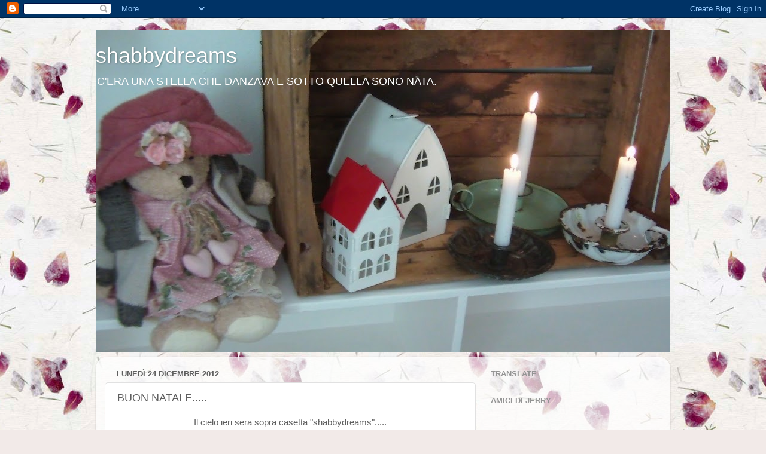

--- FILE ---
content_type: text/html; charset=UTF-8
request_url: https://jerry-shabbydreams.blogspot.com/2012/12/buon-natale.html
body_size: 33100
content:
<!DOCTYPE html>
<html class='v2' dir='ltr' lang='it'>
<head>
<link href='https://www.blogger.com/static/v1/widgets/335934321-css_bundle_v2.css' rel='stylesheet' type='text/css'/>
<meta content='width=1100' name='viewport'/>
<meta content='text/html; charset=UTF-8' http-equiv='Content-Type'/>
<meta content='blogger' name='generator'/>
<link href='https://jerry-shabbydreams.blogspot.com/favicon.ico' rel='icon' type='image/x-icon'/>
<link href='http://jerry-shabbydreams.blogspot.com/2012/12/buon-natale.html' rel='canonical'/>
<link rel="alternate" type="application/atom+xml" title="shabbydreams - Atom" href="https://jerry-shabbydreams.blogspot.com/feeds/posts/default" />
<link rel="alternate" type="application/rss+xml" title="shabbydreams - RSS" href="https://jerry-shabbydreams.blogspot.com/feeds/posts/default?alt=rss" />
<link rel="service.post" type="application/atom+xml" title="shabbydreams - Atom" href="https://www.blogger.com/feeds/3556984951519247422/posts/default" />

<link rel="alternate" type="application/atom+xml" title="shabbydreams - Atom" href="https://jerry-shabbydreams.blogspot.com/feeds/1984604260938843858/comments/default" />
<!--Can't find substitution for tag [blog.ieCssRetrofitLinks]-->
<link href='https://blogger.googleusercontent.com/img/b/R29vZ2xl/AVvXsEjw_vo5r4YyK0uV1nVHxtaQD3yYOWfbCKg_Iz59UAg-nbt_C7iWul-fegmb_29x4bbhteCR3-ElnUfKe6stTXzBxhlAgw7pc4cAKZ2yKkd75exrER1u0R7UFoI2wk3EFSIgw80H-Vxj7x0L/s400/SAM_1670.JPG' rel='image_src'/>
<meta content='http://jerry-shabbydreams.blogspot.com/2012/12/buon-natale.html' property='og:url'/>
<meta content='BUON NATALE.....' property='og:title'/>
<meta content=' Il cielo ieri sera sopra casetta &quot;shabbydreams&quot;.....     Rosso di sera....che tutti i sogni avvera....       Che sia di buon auspicio!!!!! ...' property='og:description'/>
<meta content='https://blogger.googleusercontent.com/img/b/R29vZ2xl/AVvXsEjw_vo5r4YyK0uV1nVHxtaQD3yYOWfbCKg_Iz59UAg-nbt_C7iWul-fegmb_29x4bbhteCR3-ElnUfKe6stTXzBxhlAgw7pc4cAKZ2yKkd75exrER1u0R7UFoI2wk3EFSIgw80H-Vxj7x0L/w1200-h630-p-k-no-nu/SAM_1670.JPG' property='og:image'/>
<title>shabbydreams: BUON NATALE.....</title>
<style id='page-skin-1' type='text/css'><!--
/*-----------------------------------------------
Blogger Template Style
Name:     Picture Window
Designer: Blogger
URL:      www.blogger.com
----------------------------------------------- */
/* Content
----------------------------------------------- */
body {
font: normal normal 15px Arial, Tahoma, Helvetica, FreeSans, sans-serif;
color: #5f5f5f;
background: #f2eae8 url(//themes.googleusercontent.com/image?id=1WK_87YaNnT8CSyJ0A7izsZtbaJgtXoQON_KMyGIlNH2-DGDRFKh5k5SCRxl1D0j-N_Xi) repeat scroll top center /* Credit: kim258 (http://www.istockphoto.com/googleimages.php?id=368191&platform=blogger) */;
}
html body .region-inner {
min-width: 0;
max-width: 100%;
width: auto;
}
.content-outer {
font-size: 90%;
}
a:link {
text-decoration:none;
color: #5e3cb6;
}
a:visited {
text-decoration:none;
color: #8e74d0;
}
a:hover {
text-decoration:underline;
color: #6a46ff;
}
.content-outer {
background: transparent none repeat scroll top left;
-moz-border-radius: 0;
-webkit-border-radius: 0;
-goog-ms-border-radius: 0;
border-radius: 0;
-moz-box-shadow: 0 0 0 rgba(0, 0, 0, .15);
-webkit-box-shadow: 0 0 0 rgba(0, 0, 0, .15);
-goog-ms-box-shadow: 0 0 0 rgba(0, 0, 0, .15);
box-shadow: 0 0 0 rgba(0, 0, 0, .15);
margin: 20px auto;
}
.content-inner {
padding: 0;
}
/* Header
----------------------------------------------- */
.header-outer {
background: transparent none repeat-x scroll top left;
_background-image: none;
color: #ffffff;
-moz-border-radius: 0;
-webkit-border-radius: 0;
-goog-ms-border-radius: 0;
border-radius: 0;
}
.Header img, .Header #header-inner {
-moz-border-radius: 0;
-webkit-border-radius: 0;
-goog-ms-border-radius: 0;
border-radius: 0;
}
.header-inner .Header .titlewrapper,
.header-inner .Header .descriptionwrapper {
padding-left: 0;
padding-right: 0;
}
.Header h1 {
font: normal normal 36px Arial, Tahoma, Helvetica, FreeSans, sans-serif;
text-shadow: 1px 1px 3px rgba(0, 0, 0, 0.3);
}
.Header h1 a {
color: #ffffff;
}
.Header .description {
font-size: 130%;
}
/* Tabs
----------------------------------------------- */
.tabs-inner {
margin: .5em 20px 0;
padding: 0;
}
.tabs-inner .section {
margin: 0;
}
.tabs-inner .widget ul {
padding: 0;
background: transparent none repeat scroll bottom;
-moz-border-radius: 0;
-webkit-border-radius: 0;
-goog-ms-border-radius: 0;
border-radius: 0;
}
.tabs-inner .widget li {
border: none;
}
.tabs-inner .widget li a {
display: inline-block;
padding: .5em 1em;
margin-right: .25em;
color: #ffffff;
font: normal normal 15px Arial, Tahoma, Helvetica, FreeSans, sans-serif;
-moz-border-radius: 10px 10px 0 0;
-webkit-border-top-left-radius: 10px;
-webkit-border-top-right-radius: 10px;
-goog-ms-border-radius: 10px 10px 0 0;
border-radius: 10px 10px 0 0;
background: transparent url(https://resources.blogblog.com/blogblog/data/1kt/transparent/black50.png) repeat scroll top left;
border-right: 1px solid transparent;
}
.tabs-inner .widget li:first-child a {
padding-left: 1.25em;
-moz-border-radius-topleft: 10px;
-moz-border-radius-bottomleft: 0;
-webkit-border-top-left-radius: 10px;
-webkit-border-bottom-left-radius: 0;
-goog-ms-border-top-left-radius: 10px;
-goog-ms-border-bottom-left-radius: 0;
border-top-left-radius: 10px;
border-bottom-left-radius: 0;
}
.tabs-inner .widget li.selected a,
.tabs-inner .widget li a:hover {
position: relative;
z-index: 1;
background: transparent url(https://resources.blogblog.com/blogblog/data/1kt/transparent/white80.png) repeat scroll bottom;
color: #5e3cb6;
-moz-box-shadow: 0 0 3px rgba(0, 0, 0, .15);
-webkit-box-shadow: 0 0 3px rgba(0, 0, 0, .15);
-goog-ms-box-shadow: 0 0 3px rgba(0, 0, 0, .15);
box-shadow: 0 0 3px rgba(0, 0, 0, .15);
}
/* Headings
----------------------------------------------- */
h2 {
font: bold normal 13px Arial, Tahoma, Helvetica, FreeSans, sans-serif;
text-transform: uppercase;
color: #949494;
margin: .5em 0;
}
/* Main
----------------------------------------------- */
.main-outer {
background: transparent url(https://resources.blogblog.com/blogblog/data/1kt/transparent/white80.png) repeat scroll top left;
-moz-border-radius: 20px 20px 0 0;
-webkit-border-top-left-radius: 20px;
-webkit-border-top-right-radius: 20px;
-webkit-border-bottom-left-radius: 0;
-webkit-border-bottom-right-radius: 0;
-goog-ms-border-radius: 20px 20px 0 0;
border-radius: 20px 20px 0 0;
-moz-box-shadow: 0 1px 3px rgba(0, 0, 0, .15);
-webkit-box-shadow: 0 1px 3px rgba(0, 0, 0, .15);
-goog-ms-box-shadow: 0 1px 3px rgba(0, 0, 0, .15);
box-shadow: 0 1px 3px rgba(0, 0, 0, .15);
}
.main-inner {
padding: 15px 20px 20px;
}
.main-inner .column-center-inner {
padding: 0 0;
}
.main-inner .column-left-inner {
padding-left: 0;
}
.main-inner .column-right-inner {
padding-right: 0;
}
/* Posts
----------------------------------------------- */
h3.post-title {
margin: 0;
font: normal normal 18px Arial, Tahoma, Helvetica, FreeSans, sans-serif;
}
.comments h4 {
margin: 1em 0 0;
font: normal normal 18px Arial, Tahoma, Helvetica, FreeSans, sans-serif;
}
.date-header span {
color: #5f5f5f;
}
.post-outer {
background-color: #ffffff;
border: solid 1px #e1e1e1;
-moz-border-radius: 5px;
-webkit-border-radius: 5px;
border-radius: 5px;
-goog-ms-border-radius: 5px;
padding: 15px 20px;
margin: 0 -20px 20px;
}
.post-body {
line-height: 1.4;
font-size: 110%;
position: relative;
}
.post-header {
margin: 0 0 1.5em;
color: #a2a2a2;
line-height: 1.6;
}
.post-footer {
margin: .5em 0 0;
color: #a2a2a2;
line-height: 1.6;
}
#blog-pager {
font-size: 140%
}
#comments .comment-author {
padding-top: 1.5em;
border-top: dashed 1px #ccc;
border-top: dashed 1px rgba(128, 128, 128, .5);
background-position: 0 1.5em;
}
#comments .comment-author:first-child {
padding-top: 0;
border-top: none;
}
.avatar-image-container {
margin: .2em 0 0;
}
/* Comments
----------------------------------------------- */
.comments .comments-content .icon.blog-author {
background-repeat: no-repeat;
background-image: url([data-uri]);
}
.comments .comments-content .loadmore a {
border-top: 1px solid #6a46ff;
border-bottom: 1px solid #6a46ff;
}
.comments .continue {
border-top: 2px solid #6a46ff;
}
/* Widgets
----------------------------------------------- */
.widget ul, .widget #ArchiveList ul.flat {
padding: 0;
list-style: none;
}
.widget ul li, .widget #ArchiveList ul.flat li {
border-top: dashed 1px #ccc;
border-top: dashed 1px rgba(128, 128, 128, .5);
}
.widget ul li:first-child, .widget #ArchiveList ul.flat li:first-child {
border-top: none;
}
.widget .post-body ul {
list-style: disc;
}
.widget .post-body ul li {
border: none;
}
/* Footer
----------------------------------------------- */
.footer-outer {
color:#d1d1d1;
background: transparent url(https://resources.blogblog.com/blogblog/data/1kt/transparent/black50.png) repeat scroll top left;
-moz-border-radius: 0 0 20px 20px;
-webkit-border-top-left-radius: 0;
-webkit-border-top-right-radius: 0;
-webkit-border-bottom-left-radius: 20px;
-webkit-border-bottom-right-radius: 20px;
-goog-ms-border-radius: 0 0 20px 20px;
border-radius: 0 0 20px 20px;
-moz-box-shadow: 0 1px 3px rgba(0, 0, 0, .15);
-webkit-box-shadow: 0 1px 3px rgba(0, 0, 0, .15);
-goog-ms-box-shadow: 0 1px 3px rgba(0, 0, 0, .15);
box-shadow: 0 1px 3px rgba(0, 0, 0, .15);
}
.footer-inner {
padding: 10px 20px 20px;
}
.footer-outer a {
color: #b1a3ef;
}
.footer-outer a:visited {
color: #a983ef;
}
.footer-outer a:hover {
color: #6a46ff;
}
.footer-outer .widget h2 {
color: #b2b2b2;
}
/* Mobile
----------------------------------------------- */
html body.mobile {
height: auto;
}
html body.mobile {
min-height: 480px;
background-size: 100% auto;
}
.mobile .body-fauxcolumn-outer {
background: transparent none repeat scroll top left;
}
html .mobile .mobile-date-outer, html .mobile .blog-pager {
border-bottom: none;
background: transparent url(https://resources.blogblog.com/blogblog/data/1kt/transparent/white80.png) repeat scroll top left;
margin-bottom: 10px;
}
.mobile .date-outer {
background: transparent url(https://resources.blogblog.com/blogblog/data/1kt/transparent/white80.png) repeat scroll top left;
}
.mobile .header-outer, .mobile .main-outer,
.mobile .post-outer, .mobile .footer-outer {
-moz-border-radius: 0;
-webkit-border-radius: 0;
-goog-ms-border-radius: 0;
border-radius: 0;
}
.mobile .content-outer,
.mobile .main-outer,
.mobile .post-outer {
background: inherit;
border: none;
}
.mobile .content-outer {
font-size: 100%;
}
.mobile-link-button {
background-color: #5e3cb6;
}
.mobile-link-button a:link, .mobile-link-button a:visited {
color: #ffffff;
}
.mobile-index-contents {
color: #5f5f5f;
}
.mobile .tabs-inner .PageList .widget-content {
background: transparent url(https://resources.blogblog.com/blogblog/data/1kt/transparent/white80.png) repeat scroll bottom;
color: #5e3cb6;
}
.mobile .tabs-inner .PageList .widget-content .pagelist-arrow {
border-left: 1px solid transparent;
}

--></style>
<style id='template-skin-1' type='text/css'><!--
body {
min-width: 960px;
}
.content-outer, .content-fauxcolumn-outer, .region-inner {
min-width: 960px;
max-width: 960px;
_width: 960px;
}
.main-inner .columns {
padding-left: 0;
padding-right: 310px;
}
.main-inner .fauxcolumn-center-outer {
left: 0;
right: 310px;
/* IE6 does not respect left and right together */
_width: expression(this.parentNode.offsetWidth -
parseInt("0") -
parseInt("310px") + 'px');
}
.main-inner .fauxcolumn-left-outer {
width: 0;
}
.main-inner .fauxcolumn-right-outer {
width: 310px;
}
.main-inner .column-left-outer {
width: 0;
right: 100%;
margin-left: -0;
}
.main-inner .column-right-outer {
width: 310px;
margin-right: -310px;
}
#layout {
min-width: 0;
}
#layout .content-outer {
min-width: 0;
width: 800px;
}
#layout .region-inner {
min-width: 0;
width: auto;
}
body#layout div.add_widget {
padding: 8px;
}
body#layout div.add_widget a {
margin-left: 32px;
}
--></style>
<style>
    body {background-image:url(\/\/themes.googleusercontent.com\/image?id=1WK_87YaNnT8CSyJ0A7izsZtbaJgtXoQON_KMyGIlNH2-DGDRFKh5k5SCRxl1D0j-N_Xi);}
    
@media (max-width: 200px) { body {background-image:url(\/\/themes.googleusercontent.com\/image?id=1WK_87YaNnT8CSyJ0A7izsZtbaJgtXoQON_KMyGIlNH2-DGDRFKh5k5SCRxl1D0j-N_Xi&options=w200);}}
@media (max-width: 400px) and (min-width: 201px) { body {background-image:url(\/\/themes.googleusercontent.com\/image?id=1WK_87YaNnT8CSyJ0A7izsZtbaJgtXoQON_KMyGIlNH2-DGDRFKh5k5SCRxl1D0j-N_Xi&options=w400);}}
@media (max-width: 800px) and (min-width: 401px) { body {background-image:url(\/\/themes.googleusercontent.com\/image?id=1WK_87YaNnT8CSyJ0A7izsZtbaJgtXoQON_KMyGIlNH2-DGDRFKh5k5SCRxl1D0j-N_Xi&options=w800);}}
@media (max-width: 1200px) and (min-width: 801px) { body {background-image:url(\/\/themes.googleusercontent.com\/image?id=1WK_87YaNnT8CSyJ0A7izsZtbaJgtXoQON_KMyGIlNH2-DGDRFKh5k5SCRxl1D0j-N_Xi&options=w1200);}}
/* Last tag covers anything over one higher than the previous max-size cap. */
@media (min-width: 1201px) { body {background-image:url(\/\/themes.googleusercontent.com\/image?id=1WK_87YaNnT8CSyJ0A7izsZtbaJgtXoQON_KMyGIlNH2-DGDRFKh5k5SCRxl1D0j-N_Xi&options=w1600);}}
  </style>
<link href='https://www.blogger.com/dyn-css/authorization.css?targetBlogID=3556984951519247422&amp;zx=66d61b00-b07c-4a50-91a5-2ab901ed1ead' media='none' onload='if(media!=&#39;all&#39;)media=&#39;all&#39;' rel='stylesheet'/><noscript><link href='https://www.blogger.com/dyn-css/authorization.css?targetBlogID=3556984951519247422&amp;zx=66d61b00-b07c-4a50-91a5-2ab901ed1ead' rel='stylesheet'/></noscript>
<meta name='google-adsense-platform-account' content='ca-host-pub-1556223355139109'/>
<meta name='google-adsense-platform-domain' content='blogspot.com'/>

</head>
<body class='loading variant-open'>
<div class='navbar section' id='navbar' name='Navbar'><div class='widget Navbar' data-version='1' id='Navbar1'><script type="text/javascript">
    function setAttributeOnload(object, attribute, val) {
      if(window.addEventListener) {
        window.addEventListener('load',
          function(){ object[attribute] = val; }, false);
      } else {
        window.attachEvent('onload', function(){ object[attribute] = val; });
      }
    }
  </script>
<div id="navbar-iframe-container"></div>
<script type="text/javascript" src="https://apis.google.com/js/platform.js"></script>
<script type="text/javascript">
      gapi.load("gapi.iframes:gapi.iframes.style.bubble", function() {
        if (gapi.iframes && gapi.iframes.getContext) {
          gapi.iframes.getContext().openChild({
              url: 'https://www.blogger.com/navbar/3556984951519247422?po\x3d1984604260938843858\x26origin\x3dhttps://jerry-shabbydreams.blogspot.com',
              where: document.getElementById("navbar-iframe-container"),
              id: "navbar-iframe"
          });
        }
      });
    </script><script type="text/javascript">
(function() {
var script = document.createElement('script');
script.type = 'text/javascript';
script.src = '//pagead2.googlesyndication.com/pagead/js/google_top_exp.js';
var head = document.getElementsByTagName('head')[0];
if (head) {
head.appendChild(script);
}})();
</script>
</div></div>
<div class='body-fauxcolumns'>
<div class='fauxcolumn-outer body-fauxcolumn-outer'>
<div class='cap-top'>
<div class='cap-left'></div>
<div class='cap-right'></div>
</div>
<div class='fauxborder-left'>
<div class='fauxborder-right'></div>
<div class='fauxcolumn-inner'>
</div>
</div>
<div class='cap-bottom'>
<div class='cap-left'></div>
<div class='cap-right'></div>
</div>
</div>
</div>
<div class='content'>
<div class='content-fauxcolumns'>
<div class='fauxcolumn-outer content-fauxcolumn-outer'>
<div class='cap-top'>
<div class='cap-left'></div>
<div class='cap-right'></div>
</div>
<div class='fauxborder-left'>
<div class='fauxborder-right'></div>
<div class='fauxcolumn-inner'>
</div>
</div>
<div class='cap-bottom'>
<div class='cap-left'></div>
<div class='cap-right'></div>
</div>
</div>
</div>
<div class='content-outer'>
<div class='content-cap-top cap-top'>
<div class='cap-left'></div>
<div class='cap-right'></div>
</div>
<div class='fauxborder-left content-fauxborder-left'>
<div class='fauxborder-right content-fauxborder-right'></div>
<div class='content-inner'>
<header>
<div class='header-outer'>
<div class='header-cap-top cap-top'>
<div class='cap-left'></div>
<div class='cap-right'></div>
</div>
<div class='fauxborder-left header-fauxborder-left'>
<div class='fauxborder-right header-fauxborder-right'></div>
<div class='region-inner header-inner'>
<div class='header section' id='header' name='Intestazione'><div class='widget Header' data-version='1' id='Header1'>
<div id='header-inner' style='background-image: url("https://blogger.googleusercontent.com/img/b/R29vZ2xl/AVvXsEhYXkJSxKkqAZqblNpAyeChyMn15VCyIjg_QeYOi_fQfMNepnUbnOgzUgvp6av7jueY84BGLJA58I95Sg0G7xg8aiB7_8ImqEhBLaDzrU9xoPEqJue0G50AHdZghW2ICCZe5exO7Qbd-7s9/s960/SAM_1503.JPG"); background-position: left; min-height: 540px; _height: 540px; background-repeat: no-repeat; '>
<div class='titlewrapper' style='background: transparent'>
<h1 class='title' style='background: transparent; border-width: 0px'>
<a href='https://jerry-shabbydreams.blogspot.com/'>
shabbydreams
</a>
</h1>
</div>
<div class='descriptionwrapper'>
<p class='description'><span>C'ERA UNA STELLA CHE DANZAVA E SOTTO QUELLA SONO NATA.</span></p>
</div>
</div>
</div></div>
</div>
</div>
<div class='header-cap-bottom cap-bottom'>
<div class='cap-left'></div>
<div class='cap-right'></div>
</div>
</div>
</header>
<div class='tabs-outer'>
<div class='tabs-cap-top cap-top'>
<div class='cap-left'></div>
<div class='cap-right'></div>
</div>
<div class='fauxborder-left tabs-fauxborder-left'>
<div class='fauxborder-right tabs-fauxborder-right'></div>
<div class='region-inner tabs-inner'>
<div class='tabs no-items section' id='crosscol' name='Multi-colonne'></div>
<div class='tabs no-items section' id='crosscol-overflow' name='Cross-Column 2'></div>
</div>
</div>
<div class='tabs-cap-bottom cap-bottom'>
<div class='cap-left'></div>
<div class='cap-right'></div>
</div>
</div>
<div class='main-outer'>
<div class='main-cap-top cap-top'>
<div class='cap-left'></div>
<div class='cap-right'></div>
</div>
<div class='fauxborder-left main-fauxborder-left'>
<div class='fauxborder-right main-fauxborder-right'></div>
<div class='region-inner main-inner'>
<div class='columns fauxcolumns'>
<div class='fauxcolumn-outer fauxcolumn-center-outer'>
<div class='cap-top'>
<div class='cap-left'></div>
<div class='cap-right'></div>
</div>
<div class='fauxborder-left'>
<div class='fauxborder-right'></div>
<div class='fauxcolumn-inner'>
</div>
</div>
<div class='cap-bottom'>
<div class='cap-left'></div>
<div class='cap-right'></div>
</div>
</div>
<div class='fauxcolumn-outer fauxcolumn-left-outer'>
<div class='cap-top'>
<div class='cap-left'></div>
<div class='cap-right'></div>
</div>
<div class='fauxborder-left'>
<div class='fauxborder-right'></div>
<div class='fauxcolumn-inner'>
</div>
</div>
<div class='cap-bottom'>
<div class='cap-left'></div>
<div class='cap-right'></div>
</div>
</div>
<div class='fauxcolumn-outer fauxcolumn-right-outer'>
<div class='cap-top'>
<div class='cap-left'></div>
<div class='cap-right'></div>
</div>
<div class='fauxborder-left'>
<div class='fauxborder-right'></div>
<div class='fauxcolumn-inner'>
</div>
</div>
<div class='cap-bottom'>
<div class='cap-left'></div>
<div class='cap-right'></div>
</div>
</div>
<!-- corrects IE6 width calculation -->
<div class='columns-inner'>
<div class='column-center-outer'>
<div class='column-center-inner'>
<div class='main section' id='main' name='Principale'><div class='widget Blog' data-version='1' id='Blog1'>
<div class='blog-posts hfeed'>

          <div class="date-outer">
        
<h2 class='date-header'><span>lunedì 24 dicembre 2012</span></h2>

          <div class="date-posts">
        
<div class='post-outer'>
<div class='post hentry uncustomized-post-template' itemprop='blogPost' itemscope='itemscope' itemtype='http://schema.org/BlogPosting'>
<meta content='https://blogger.googleusercontent.com/img/b/R29vZ2xl/AVvXsEjw_vo5r4YyK0uV1nVHxtaQD3yYOWfbCKg_Iz59UAg-nbt_C7iWul-fegmb_29x4bbhteCR3-ElnUfKe6stTXzBxhlAgw7pc4cAKZ2yKkd75exrER1u0R7UFoI2wk3EFSIgw80H-Vxj7x0L/s400/SAM_1670.JPG' itemprop='image_url'/>
<meta content='3556984951519247422' itemprop='blogId'/>
<meta content='1984604260938843858' itemprop='postId'/>
<a name='1984604260938843858'></a>
<h3 class='post-title entry-title' itemprop='name'>
BUON NATALE.....
</h3>
<div class='post-header'>
<div class='post-header-line-1'></div>
</div>
<div class='post-body entry-content' id='post-body-1984604260938843858' itemprop='description articleBody'>
<div class="separator" style="clear: both; text-align: center;">
Il cielo ieri sera sopra casetta "shabbydreams".....</div>
<div class="separator" style="clear: both; text-align: center;">
<br /></div>
<div class="separator" style="clear: both; text-align: center;">
Rosso di sera....che tutti i sogni avvera....</div>
<div class="separator" style="clear: both; text-align: center;">
<br /></div>
<div class="separator" style="clear: both; text-align: center;">
<br /></div>
<div class="separator" style="clear: both; text-align: center;">
Che sia di buon auspicio!!!!!</div>
<div class="separator" style="clear: both; text-align: center;">
<br /></div>
<div class="separator" style="clear: both; text-align: center;">
<a href="https://blogger.googleusercontent.com/img/b/R29vZ2xl/AVvXsEjw_vo5r4YyK0uV1nVHxtaQD3yYOWfbCKg_Iz59UAg-nbt_C7iWul-fegmb_29x4bbhteCR3-ElnUfKe6stTXzBxhlAgw7pc4cAKZ2yKkd75exrER1u0R7UFoI2wk3EFSIgw80H-Vxj7x0L/s1600/SAM_1670.JPG" imageanchor="1" style="margin-left: 1em; margin-right: 1em;"><img border="0" height="225" src="https://blogger.googleusercontent.com/img/b/R29vZ2xl/AVvXsEjw_vo5r4YyK0uV1nVHxtaQD3yYOWfbCKg_Iz59UAg-nbt_C7iWul-fegmb_29x4bbhteCR3-ElnUfKe6stTXzBxhlAgw7pc4cAKZ2yKkd75exrER1u0R7UFoI2wk3EFSIgw80H-Vxj7x0L/s400/SAM_1670.JPG" width="400" /></a></div>
<br />
<br />
<br />
&nbsp; &nbsp; &nbsp; &nbsp; &nbsp; &nbsp; &nbsp; &nbsp; &nbsp; &nbsp; &nbsp; &nbsp; &nbsp; &nbsp; &nbsp; &nbsp; &nbsp; &nbsp; &nbsp; &nbsp; &nbsp; &nbsp; &nbsp; Buon santo Natale a tutte voi amiche di avventura..... &nbsp; &nbsp; &nbsp; &nbsp; &nbsp; &nbsp; &nbsp; &nbsp; &nbsp; &nbsp; &nbsp; &nbsp; &nbsp; &nbsp; &nbsp; &nbsp; &nbsp; &nbsp; &nbsp; &nbsp; &nbsp; &nbsp; &nbsp; &nbsp; &nbsp; &nbsp; &nbsp; <br />
<br />
&nbsp; &nbsp; &nbsp; &nbsp; &nbsp; &nbsp; &nbsp; &nbsp; &nbsp; &nbsp; &nbsp; &nbsp; &nbsp; &nbsp; &nbsp; &nbsp; &nbsp; &nbsp; &nbsp; &nbsp; &nbsp; &nbsp; &nbsp; &nbsp; &nbsp; &nbsp; &nbsp; &nbsp; &nbsp; &nbsp; &nbsp; &nbsp; &nbsp; Ci sentiamo presto!!!! &nbsp; &nbsp; &nbsp; &nbsp; &nbsp; &nbsp; &nbsp; &nbsp; &nbsp; &nbsp; &nbsp; &nbsp; &nbsp; &nbsp; &nbsp; &nbsp; &nbsp; &nbsp; &nbsp; &nbsp; &nbsp; &nbsp; &nbsp; &nbsp; &nbsp; &nbsp; &nbsp; &nbsp; &nbsp; &nbsp; &nbsp; &nbsp; <br />
<br />
<div style="text-align: justify;">
&nbsp; &nbsp; &nbsp; &nbsp; &nbsp; &nbsp; &nbsp; &nbsp; &nbsp; &nbsp; &nbsp; &nbsp; &nbsp; &nbsp; &nbsp; &nbsp; &nbsp; &nbsp; &nbsp; &nbsp; &nbsp; &nbsp; &nbsp; &nbsp; &nbsp; &nbsp; &nbsp; &nbsp; &nbsp; &nbsp; &nbsp; &nbsp; &nbsp; &nbsp; &nbsp; &nbsp; &nbsp; &nbsp; &nbsp;JERRY... &nbsp; &nbsp; &nbsp; &nbsp; &nbsp; &nbsp; &nbsp; &nbsp; &nbsp; &nbsp; &nbsp; &nbsp; &nbsp; &nbsp; &nbsp; &nbsp; &nbsp; &nbsp; &nbsp; &nbsp; &nbsp; &nbsp; &nbsp; &nbsp; &nbsp; &nbsp; &nbsp; &nbsp; &nbsp; &nbsp; &nbsp; &nbsp; &nbsp; &nbsp; &nbsp; &nbsp;</div>
<div style="text-align: justify;">
<br /></div>
<div style="text-align: justify;">
<br /></div>
<div style="text-align: justify;">
<br /></div>
<div style="text-align: justify;">
<br /></div>
<div style="text-align: justify;">
<br /></div>
<div style="text-align: justify;">
<br /></div>
<div style='clear: both;'></div>
</div>
<div class='post-footer'>
<div class='post-footer-line post-footer-line-1'>
<span class='post-author vcard'>
Pubblicato da
<span class='fn' itemprop='author' itemscope='itemscope' itemtype='http://schema.org/Person'>
<meta content='https://www.blogger.com/profile/08066877326767306483' itemprop='url'/>
<a class='g-profile' href='https://www.blogger.com/profile/08066877326767306483' rel='author' title='author profile'>
<span itemprop='name'>jerry</span>
</a>
</span>
</span>
<span class='post-timestamp'>
alle
<meta content='http://jerry-shabbydreams.blogspot.com/2012/12/buon-natale.html' itemprop='url'/>
<a class='timestamp-link' href='https://jerry-shabbydreams.blogspot.com/2012/12/buon-natale.html' rel='bookmark' title='permanent link'><abbr class='published' itemprop='datePublished' title='2012-12-24T10:51:00+01:00'>10:51</abbr></a>
</span>
<span class='post-comment-link'>
</span>
<span class='post-icons'>
<span class='item-control blog-admin pid-2115152968'>
<a href='https://www.blogger.com/post-edit.g?blogID=3556984951519247422&postID=1984604260938843858&from=pencil' title='Modifica post'>
<img alt='' class='icon-action' height='18' src='https://resources.blogblog.com/img/icon18_edit_allbkg.gif' width='18'/>
</a>
</span>
</span>
<div class='post-share-buttons goog-inline-block'>
<a class='goog-inline-block share-button sb-email' href='https://www.blogger.com/share-post.g?blogID=3556984951519247422&postID=1984604260938843858&target=email' target='_blank' title='Invia tramite email'><span class='share-button-link-text'>Invia tramite email</span></a><a class='goog-inline-block share-button sb-blog' href='https://www.blogger.com/share-post.g?blogID=3556984951519247422&postID=1984604260938843858&target=blog' onclick='window.open(this.href, "_blank", "height=270,width=475"); return false;' target='_blank' title='Postalo sul blog'><span class='share-button-link-text'>Postalo sul blog</span></a><a class='goog-inline-block share-button sb-twitter' href='https://www.blogger.com/share-post.g?blogID=3556984951519247422&postID=1984604260938843858&target=twitter' target='_blank' title='Condividi su X'><span class='share-button-link-text'>Condividi su X</span></a><a class='goog-inline-block share-button sb-facebook' href='https://www.blogger.com/share-post.g?blogID=3556984951519247422&postID=1984604260938843858&target=facebook' onclick='window.open(this.href, "_blank", "height=430,width=640"); return false;' target='_blank' title='Condividi su Facebook'><span class='share-button-link-text'>Condividi su Facebook</span></a><a class='goog-inline-block share-button sb-pinterest' href='https://www.blogger.com/share-post.g?blogID=3556984951519247422&postID=1984604260938843858&target=pinterest' target='_blank' title='Condividi su Pinterest'><span class='share-button-link-text'>Condividi su Pinterest</span></a>
</div>
</div>
<div class='post-footer-line post-footer-line-2'>
<span class='post-labels'>
Etichette:
<a href='https://jerry-shabbydreams.blogspot.com/search/label/auguri' rel='tag'>auguri</a>,
<a href='https://jerry-shabbydreams.blogspot.com/search/label/Festivit%C3%A0' rel='tag'>Festività</a>
</span>
</div>
<div class='post-footer-line post-footer-line-3'>
<span class='post-location'>
</span>
</div>
</div>
</div>
<div class='comments' id='comments'>
<a name='comments'></a>
<h4>40 commenti:</h4>
<div class='comments-content'>
<script async='async' src='' type='text/javascript'></script>
<script type='text/javascript'>
    (function() {
      var items = null;
      var msgs = null;
      var config = {};

// <![CDATA[
      var cursor = null;
      if (items && items.length > 0) {
        cursor = parseInt(items[items.length - 1].timestamp) + 1;
      }

      var bodyFromEntry = function(entry) {
        var text = (entry &&
                    ((entry.content && entry.content.$t) ||
                     (entry.summary && entry.summary.$t))) ||
            '';
        if (entry && entry.gd$extendedProperty) {
          for (var k in entry.gd$extendedProperty) {
            if (entry.gd$extendedProperty[k].name == 'blogger.contentRemoved') {
              return '<span class="deleted-comment">' + text + '</span>';
            }
          }
        }
        return text;
      }

      var parse = function(data) {
        cursor = null;
        var comments = [];
        if (data && data.feed && data.feed.entry) {
          for (var i = 0, entry; entry = data.feed.entry[i]; i++) {
            var comment = {};
            // comment ID, parsed out of the original id format
            var id = /blog-(\d+).post-(\d+)/.exec(entry.id.$t);
            comment.id = id ? id[2] : null;
            comment.body = bodyFromEntry(entry);
            comment.timestamp = Date.parse(entry.published.$t) + '';
            if (entry.author && entry.author.constructor === Array) {
              var auth = entry.author[0];
              if (auth) {
                comment.author = {
                  name: (auth.name ? auth.name.$t : undefined),
                  profileUrl: (auth.uri ? auth.uri.$t : undefined),
                  avatarUrl: (auth.gd$image ? auth.gd$image.src : undefined)
                };
              }
            }
            if (entry.link) {
              if (entry.link[2]) {
                comment.link = comment.permalink = entry.link[2].href;
              }
              if (entry.link[3]) {
                var pid = /.*comments\/default\/(\d+)\?.*/.exec(entry.link[3].href);
                if (pid && pid[1]) {
                  comment.parentId = pid[1];
                }
              }
            }
            comment.deleteclass = 'item-control blog-admin';
            if (entry.gd$extendedProperty) {
              for (var k in entry.gd$extendedProperty) {
                if (entry.gd$extendedProperty[k].name == 'blogger.itemClass') {
                  comment.deleteclass += ' ' + entry.gd$extendedProperty[k].value;
                } else if (entry.gd$extendedProperty[k].name == 'blogger.displayTime') {
                  comment.displayTime = entry.gd$extendedProperty[k].value;
                }
              }
            }
            comments.push(comment);
          }
        }
        return comments;
      };

      var paginator = function(callback) {
        if (hasMore()) {
          var url = config.feed + '?alt=json&v=2&orderby=published&reverse=false&max-results=50';
          if (cursor) {
            url += '&published-min=' + new Date(cursor).toISOString();
          }
          window.bloggercomments = function(data) {
            var parsed = parse(data);
            cursor = parsed.length < 50 ? null
                : parseInt(parsed[parsed.length - 1].timestamp) + 1
            callback(parsed);
            window.bloggercomments = null;
          }
          url += '&callback=bloggercomments';
          var script = document.createElement('script');
          script.type = 'text/javascript';
          script.src = url;
          document.getElementsByTagName('head')[0].appendChild(script);
        }
      };
      var hasMore = function() {
        return !!cursor;
      };
      var getMeta = function(key, comment) {
        if ('iswriter' == key) {
          var matches = !!comment.author
              && comment.author.name == config.authorName
              && comment.author.profileUrl == config.authorUrl;
          return matches ? 'true' : '';
        } else if ('deletelink' == key) {
          return config.baseUri + '/comment/delete/'
               + config.blogId + '/' + comment.id;
        } else if ('deleteclass' == key) {
          return comment.deleteclass;
        }
        return '';
      };

      var replybox = null;
      var replyUrlParts = null;
      var replyParent = undefined;

      var onReply = function(commentId, domId) {
        if (replybox == null) {
          // lazily cache replybox, and adjust to suit this style:
          replybox = document.getElementById('comment-editor');
          if (replybox != null) {
            replybox.height = '250px';
            replybox.style.display = 'block';
            replyUrlParts = replybox.src.split('#');
          }
        }
        if (replybox && (commentId !== replyParent)) {
          replybox.src = '';
          document.getElementById(domId).insertBefore(replybox, null);
          replybox.src = replyUrlParts[0]
              + (commentId ? '&parentID=' + commentId : '')
              + '#' + replyUrlParts[1];
          replyParent = commentId;
        }
      };

      var hash = (window.location.hash || '#').substring(1);
      var startThread, targetComment;
      if (/^comment-form_/.test(hash)) {
        startThread = hash.substring('comment-form_'.length);
      } else if (/^c[0-9]+$/.test(hash)) {
        targetComment = hash.substring(1);
      }

      // Configure commenting API:
      var configJso = {
        'maxDepth': config.maxThreadDepth
      };
      var provider = {
        'id': config.postId,
        'data': items,
        'loadNext': paginator,
        'hasMore': hasMore,
        'getMeta': getMeta,
        'onReply': onReply,
        'rendered': true,
        'initComment': targetComment,
        'initReplyThread': startThread,
        'config': configJso,
        'messages': msgs
      };

      var render = function() {
        if (window.goog && window.goog.comments) {
          var holder = document.getElementById('comment-holder');
          window.goog.comments.render(holder, provider);
        }
      };

      // render now, or queue to render when library loads:
      if (window.goog && window.goog.comments) {
        render();
      } else {
        window.goog = window.goog || {};
        window.goog.comments = window.goog.comments || {};
        window.goog.comments.loadQueue = window.goog.comments.loadQueue || [];
        window.goog.comments.loadQueue.push(render);
      }
    })();
// ]]>
  </script>
<div id='comment-holder'>
<div class="comment-thread toplevel-thread"><ol id="top-ra"><li class="comment" id="c3396553321318751171"><div class="avatar-image-container"><img src="//blogger.googleusercontent.com/img/b/R29vZ2xl/AVvXsEhSC0HxxjW0WH-Jck2U8vq-Hr8dVKO58zQiNofvwVrKQYDj9iPQufaSUAy5S7yaH-qCffv983X5Tol-JLddj6UYkn8k1cw6RBR2Ifk_T0vtjgtwW9INEJ8ea1kCKIHA4d8/s45-c/anto.jpg" alt=""/></div><div class="comment-block"><div class="comment-header"><cite class="user"><a href="https://www.blogger.com/profile/09829659286507367741" rel="nofollow">Antonella</a></cite><span class="icon user "></span><span class="datetime secondary-text"><a rel="nofollow" href="https://jerry-shabbydreams.blogspot.com/2012/12/buon-natale.html?showComment=1356350424085#c3396553321318751171">24 dicembre 2012 alle ore 13:00</a></span></div><p class="comment-content">Auguri!!!</p><span class="comment-actions secondary-text"><a class="comment-reply" target="_self" data-comment-id="3396553321318751171">Rispondi</a><span class="item-control blog-admin blog-admin pid-222832141"><a target="_self" href="https://www.blogger.com/comment/delete/3556984951519247422/3396553321318751171">Elimina</a></span></span></div><div class="comment-replies"><div id="c3396553321318751171-rt" class="comment-thread inline-thread hidden"><span class="thread-toggle thread-expanded"><span class="thread-arrow"></span><span class="thread-count"><a target="_self">Risposte</a></span></span><ol id="c3396553321318751171-ra" class="thread-chrome thread-expanded"><div></div><div id="c3396553321318751171-continue" class="continue"><a class="comment-reply" target="_self" data-comment-id="3396553321318751171">Rispondi</a></div></ol></div></div><div class="comment-replybox-single" id="c3396553321318751171-ce"></div></li><li class="comment" id="c7728763599119070813"><div class="avatar-image-container"><img src="//blogger.googleusercontent.com/img/b/R29vZ2xl/AVvXsEh7dcOZiYWmN7-ZK4UH42rY9jAr7Dx9HIwcNIskvhamQZm9bjeCNokyHcNkPSrqQkrhPP3vyI6KPg7C5DwPdzOzYkDTu50l_InJFlp1ZPUN4S3qiayBEhHbYsG--kAJ9Bo/s45-c/heidi.jpg" alt=""/></div><div class="comment-block"><div class="comment-header"><cite class="user"><a href="https://www.blogger.com/profile/03518584775583404291" rel="nofollow">Erica74</a></cite><span class="icon user "></span><span class="datetime secondary-text"><a rel="nofollow" href="https://jerry-shabbydreams.blogspot.com/2012/12/buon-natale.html?showComment=1356353157340#c7728763599119070813">24 dicembre 2012 alle ore 13:45</a></span></div><p class="comment-content">Augurissimi anche a te!<br>Erica</p><span class="comment-actions secondary-text"><a class="comment-reply" target="_self" data-comment-id="7728763599119070813">Rispondi</a><span class="item-control blog-admin blog-admin pid-2048460052"><a target="_self" href="https://www.blogger.com/comment/delete/3556984951519247422/7728763599119070813">Elimina</a></span></span></div><div class="comment-replies"><div id="c7728763599119070813-rt" class="comment-thread inline-thread hidden"><span class="thread-toggle thread-expanded"><span class="thread-arrow"></span><span class="thread-count"><a target="_self">Risposte</a></span></span><ol id="c7728763599119070813-ra" class="thread-chrome thread-expanded"><div></div><div id="c7728763599119070813-continue" class="continue"><a class="comment-reply" target="_self" data-comment-id="7728763599119070813">Rispondi</a></div></ol></div></div><div class="comment-replybox-single" id="c7728763599119070813-ce"></div></li><li class="comment" id="c7617066654061317438"><div class="avatar-image-container"><img src="//blogger.googleusercontent.com/img/b/R29vZ2xl/AVvXsEgOxgpMg23gpzXZXpF6CwAY4xS3z1Frtkgf9vCUKGEJB0LdQoOGWq1hzjfjEy6uhaCx0BCYNx299Lrfv4wOyGvVnZ95oCi_otWSPoKsPjNZMpn4tpHfJ0b-5ydPGZDkrK0/s45-c/DSC_2850-001a.jpg" alt=""/></div><div class="comment-block"><div class="comment-header"><cite class="user"><a href="https://www.blogger.com/profile/07395163708257162364" rel="nofollow">micol</a></cite><span class="icon user "></span><span class="datetime secondary-text"><a rel="nofollow" href="https://jerry-shabbydreams.blogspot.com/2012/12/buon-natale.html?showComment=1356354511488#c7617066654061317438">24 dicembre 2012 alle ore 14:08</a></span></div><p class="comment-content">Cara Jerry, tanti tanti auguri anche a te di un sereno Natale, di gioia, amore e tanti sorrisi!!Ti abbraccio con affetto Micol</p><span class="comment-actions secondary-text"><a class="comment-reply" target="_self" data-comment-id="7617066654061317438">Rispondi</a><span class="item-control blog-admin blog-admin pid-2126303134"><a target="_self" href="https://www.blogger.com/comment/delete/3556984951519247422/7617066654061317438">Elimina</a></span></span></div><div class="comment-replies"><div id="c7617066654061317438-rt" class="comment-thread inline-thread hidden"><span class="thread-toggle thread-expanded"><span class="thread-arrow"></span><span class="thread-count"><a target="_self">Risposte</a></span></span><ol id="c7617066654061317438-ra" class="thread-chrome thread-expanded"><div></div><div id="c7617066654061317438-continue" class="continue"><a class="comment-reply" target="_self" data-comment-id="7617066654061317438">Rispondi</a></div></ol></div></div><div class="comment-replybox-single" id="c7617066654061317438-ce"></div></li><li class="comment" id="c5408662984157102151"><div class="avatar-image-container"><img src="//blogger.googleusercontent.com/img/b/R29vZ2xl/AVvXsEjrBVprvpSUd7XZZFde7rNSpfFza1fjPkU0-1PaWzY2rwc_uE1Ic1nqWZAlJqrjdMvlWqzXunVJBvsFO55fww4B0TpAn43d-_JOwoPj2YCPb6tMT0zkuXpKkFLSM86W2Q/s45-c/*" alt=""/></div><div class="comment-block"><div class="comment-header"><cite class="user"><a href="https://www.blogger.com/profile/18162305817424142615" rel="nofollow">Fantasie di fata</a></cite><span class="icon user "></span><span class="datetime secondary-text"><a rel="nofollow" href="https://jerry-shabbydreams.blogspot.com/2012/12/buon-natale.html?showComment=1356357188032#c5408662984157102151">24 dicembre 2012 alle ore 14:53</a></span></div><p class="comment-content">...&#8230;&#8230;&#8230;&#8230;&#10027;&#184;.&#8226;&#176;*&quot;*&#176;&#8226;. &#10027; <br>..&#8230;&#8230;&#8230;.&#9733;&#10027;&#9733; <br>..&#8230;&#8230;.&#9733;&#10027;&#10027;&#10027;&#9733; <br>&#8230;&#8230;.&#9733;&#9733;&#10027;&#10027;&#10027;&#9733;&#9733;<br>.&#8230;&#9733;&#10027;&#9733;&#10027;&#10027;&#10027;&#9733;&#10027;&#9733;<br>..&#10084;BUON&#9733;NATALE&#10084; <br>&#10084;&#9733;Fantasiedifata&#9733;&#10084; <br>&#8230;&#8230;&#8230;.&#9733;&#10084;&#9733;</p><span class="comment-actions secondary-text"><a class="comment-reply" target="_self" data-comment-id="5408662984157102151">Rispondi</a><span class="item-control blog-admin blog-admin pid-224353198"><a target="_self" href="https://www.blogger.com/comment/delete/3556984951519247422/5408662984157102151">Elimina</a></span></span></div><div class="comment-replies"><div id="c5408662984157102151-rt" class="comment-thread inline-thread hidden"><span class="thread-toggle thread-expanded"><span class="thread-arrow"></span><span class="thread-count"><a target="_self">Risposte</a></span></span><ol id="c5408662984157102151-ra" class="thread-chrome thread-expanded"><div></div><div id="c5408662984157102151-continue" class="continue"><a class="comment-reply" target="_self" data-comment-id="5408662984157102151">Rispondi</a></div></ol></div></div><div class="comment-replybox-single" id="c5408662984157102151-ce"></div></li><li class="comment" id="c3917044364366945583"><div class="avatar-image-container"><img src="//www.blogger.com/img/blogger_logo_round_35.png" alt=""/></div><div class="comment-block"><div class="comment-header"><cite class="user"><a href="https://www.blogger.com/profile/06738870443764198918" rel="nofollow">Unknown</a></cite><span class="icon user "></span><span class="datetime secondary-text"><a rel="nofollow" href="https://jerry-shabbydreams.blogspot.com/2012/12/buon-natale.html?showComment=1356357376446#c3917044364366945583">24 dicembre 2012 alle ore 14:56</a></span></div><p class="comment-content">Ciao tesoro,che bello questo tramonto,speriamo veramente che sia di buon auspicio!!;D<br>Tanti tanti auguri di Buon Natale a te e alla tua famiglia!!<br>Un caloroso abbraccio a presto!!<br>Sabry!!<br>AUGURIIIIIIIIIIIIIIIIIIIII!!</p><span class="comment-actions secondary-text"><a class="comment-reply" target="_self" data-comment-id="3917044364366945583">Rispondi</a><span class="item-control blog-admin blog-admin pid-535207384"><a target="_self" href="https://www.blogger.com/comment/delete/3556984951519247422/3917044364366945583">Elimina</a></span></span></div><div class="comment-replies"><div id="c3917044364366945583-rt" class="comment-thread inline-thread hidden"><span class="thread-toggle thread-expanded"><span class="thread-arrow"></span><span class="thread-count"><a target="_self">Risposte</a></span></span><ol id="c3917044364366945583-ra" class="thread-chrome thread-expanded"><div></div><div id="c3917044364366945583-continue" class="continue"><a class="comment-reply" target="_self" data-comment-id="3917044364366945583">Rispondi</a></div></ol></div></div><div class="comment-replybox-single" id="c3917044364366945583-ce"></div></li><li class="comment" id="c5258662652045176874"><div class="avatar-image-container"><img src="//www.blogger.com/img/blogger_logo_round_35.png" alt=""/></div><div class="comment-block"><div class="comment-header"><cite class="user"><a href="https://www.blogger.com/profile/12098949428952385559" rel="nofollow">Unknown</a></cite><span class="icon user "></span><span class="datetime secondary-text"><a rel="nofollow" href="https://jerry-shabbydreams.blogspot.com/2012/12/buon-natale.html?showComment=1356358762172#c5258662652045176874">24 dicembre 2012 alle ore 15:19</a></span></div><p class="comment-content">Tanti cari auguri!!<br>Bellalullo</p><span class="comment-actions secondary-text"><a class="comment-reply" target="_self" data-comment-id="5258662652045176874">Rispondi</a><span class="item-control blog-admin blog-admin pid-2051582959"><a target="_self" href="https://www.blogger.com/comment/delete/3556984951519247422/5258662652045176874">Elimina</a></span></span></div><div class="comment-replies"><div id="c5258662652045176874-rt" class="comment-thread inline-thread hidden"><span class="thread-toggle thread-expanded"><span class="thread-arrow"></span><span class="thread-count"><a target="_self">Risposte</a></span></span><ol id="c5258662652045176874-ra" class="thread-chrome thread-expanded"><div></div><div id="c5258662652045176874-continue" class="continue"><a class="comment-reply" target="_self" data-comment-id="5258662652045176874">Rispondi</a></div></ol></div></div><div class="comment-replybox-single" id="c5258662652045176874-ce"></div></li><li class="comment" id="c1326593336734382136"><div class="avatar-image-container"><img src="//1.bp.blogspot.com/-GXVpv0gPY-g/XTQzesD8l5I/AAAAAAAAIsQ/YXMSnleW0FcBdQoCQq1YQnEPRvAmYYK4ACK4BGAYYCw/s35/IMG_20160804_132724R.jpg" alt=""/></div><div class="comment-block"><div class="comment-header"><cite class="user"><a href="https://www.blogger.com/profile/11718422141258925710" rel="nofollow">Marta</a></cite><span class="icon user "></span><span class="datetime secondary-text"><a rel="nofollow" href="https://jerry-shabbydreams.blogspot.com/2012/12/buon-natale.html?showComment=1356361444053#c1326593336734382136">24 dicembre 2012 alle ore 16:04</a></span></div><p class="comment-content">Buon Natale a te e ai tuoi cari. Rosso di sera bel tempo si spera, quella dei sogni non la sapevo. Ciao</p><span class="comment-actions secondary-text"><a class="comment-reply" target="_self" data-comment-id="1326593336734382136">Rispondi</a><span class="item-control blog-admin blog-admin pid-412040727"><a target="_self" href="https://www.blogger.com/comment/delete/3556984951519247422/1326593336734382136">Elimina</a></span></span></div><div class="comment-replies"><div id="c1326593336734382136-rt" class="comment-thread inline-thread hidden"><span class="thread-toggle thread-expanded"><span class="thread-arrow"></span><span class="thread-count"><a target="_self">Risposte</a></span></span><ol id="c1326593336734382136-ra" class="thread-chrome thread-expanded"><div></div><div id="c1326593336734382136-continue" class="continue"><a class="comment-reply" target="_self" data-comment-id="1326593336734382136">Rispondi</a></div></ol></div></div><div class="comment-replybox-single" id="c1326593336734382136-ce"></div></li><li class="comment" id="c8976242284314001590"><div class="avatar-image-container"><img src="//www.blogger.com/img/blogger_logo_round_35.png" alt=""/></div><div class="comment-block"><div class="comment-header"><cite class="user"><a href="https://www.blogger.com/profile/02042808289817453276" rel="nofollow">theromanticrose</a></cite><span class="icon user "></span><span class="datetime secondary-text"><a rel="nofollow" href="https://jerry-shabbydreams.blogspot.com/2012/12/buon-natale.html?showComment=1356362616680#c8976242284314001590">24 dicembre 2012 alle ore 16:23</a></span></div><p class="comment-content">Buon Natale,cara a te e alla tua famiglia!Rosetta</p><span class="comment-actions secondary-text"><a class="comment-reply" target="_self" data-comment-id="8976242284314001590">Rispondi</a><span class="item-control blog-admin blog-admin pid-1461813950"><a target="_self" href="https://www.blogger.com/comment/delete/3556984951519247422/8976242284314001590">Elimina</a></span></span></div><div class="comment-replies"><div id="c8976242284314001590-rt" class="comment-thread inline-thread hidden"><span class="thread-toggle thread-expanded"><span class="thread-arrow"></span><span class="thread-count"><a target="_self">Risposte</a></span></span><ol id="c8976242284314001590-ra" class="thread-chrome thread-expanded"><div></div><div id="c8976242284314001590-continue" class="continue"><a class="comment-reply" target="_self" data-comment-id="8976242284314001590">Rispondi</a></div></ol></div></div><div class="comment-replybox-single" id="c8976242284314001590-ce"></div></li><li class="comment" id="c8856311499025052846"><div class="avatar-image-container"><img src="//1.bp.blogspot.com/_uxPTE9plgmY/TTHk9KCZ2RI/AAAAAAAABP4/5_qBOxlXXzs/S45-s35/18616_Portrait_of_a_young_girl_holding_a_kitten_f.jpg" alt=""/></div><div class="comment-block"><div class="comment-header"><cite class="user"><a href="https://www.blogger.com/profile/12274068976835684515" rel="nofollow">*Susycottage*</a></cite><span class="icon user "></span><span class="datetime secondary-text"><a rel="nofollow" href="https://jerry-shabbydreams.blogspot.com/2012/12/buon-natale.html?showComment=1356365797831#c8856311499025052846">24 dicembre 2012 alle ore 17:16</a></span></div><p class="comment-content">Ohohoh....Buon Natale, Jerry<br>anche ai tuoi cari, passate un Natale<br>bellissimo e sereno<br>Love Susy x</p><span class="comment-actions secondary-text"><a class="comment-reply" target="_self" data-comment-id="8856311499025052846">Rispondi</a><span class="item-control blog-admin blog-admin pid-28318321"><a target="_self" href="https://www.blogger.com/comment/delete/3556984951519247422/8856311499025052846">Elimina</a></span></span></div><div class="comment-replies"><div id="c8856311499025052846-rt" class="comment-thread inline-thread hidden"><span class="thread-toggle thread-expanded"><span class="thread-arrow"></span><span class="thread-count"><a target="_self">Risposte</a></span></span><ol id="c8856311499025052846-ra" class="thread-chrome thread-expanded"><div></div><div id="c8856311499025052846-continue" class="continue"><a class="comment-reply" target="_self" data-comment-id="8856311499025052846">Rispondi</a></div></ol></div></div><div class="comment-replybox-single" id="c8856311499025052846-ce"></div></li><li class="comment" id="c1517790518171268635"><div class="avatar-image-container"><img src="//blogger.googleusercontent.com/img/b/R29vZ2xl/AVvXsEgGv2ZgsRmYGG3LwqAr68uRX8HJY_G5UVUMYt9CoE5M2C4WN5QNv49hxFI5zmdJsR0-jKQZc0bRt3pgk4h75keJ_IlZpHfSct2eiPKvsRR8fMAtArPHcZLPQJ3egDrW2wI/s45-c/039.JPG" alt=""/></div><div class="comment-block"><div class="comment-header"><cite class="user"><a href="https://www.blogger.com/profile/02414938325057848107" rel="nofollow">Anna Maria</a></cite><span class="icon user "></span><span class="datetime secondary-text"><a rel="nofollow" href="https://jerry-shabbydreams.blogspot.com/2012/12/buon-natale.html?showComment=1356370702596#c1517790518171268635">24 dicembre 2012 alle ore 18:38</a></span></div><p class="comment-content">CIAO UN ABBRACCIO FORTISSIMO ANCHE ALLA TUA FAMIGLIA ANNAMARIA</p><span class="comment-actions secondary-text"><a class="comment-reply" target="_self" data-comment-id="1517790518171268635">Rispondi</a><span class="item-control blog-admin blog-admin pid-582051139"><a target="_self" href="https://www.blogger.com/comment/delete/3556984951519247422/1517790518171268635">Elimina</a></span></span></div><div class="comment-replies"><div id="c1517790518171268635-rt" class="comment-thread inline-thread hidden"><span class="thread-toggle thread-expanded"><span class="thread-arrow"></span><span class="thread-count"><a target="_self">Risposte</a></span></span><ol id="c1517790518171268635-ra" class="thread-chrome thread-expanded"><div></div><div id="c1517790518171268635-continue" class="continue"><a class="comment-reply" target="_self" data-comment-id="1517790518171268635">Rispondi</a></div></ol></div></div><div class="comment-replybox-single" id="c1517790518171268635-ce"></div></li><li class="comment" id="c9021461676598965729"><div class="avatar-image-container"><img src="//blogger.googleusercontent.com/img/b/R29vZ2xl/AVvXsEjKthrcHLx0aTaT5E5ci1Q_pW0hAL23KA99-exG1k41w3HDB0U0u0i-MqQVznYTguX9ZXxUt4JkpUomuOK_E_TRlbpIn5J2UG2YTkKhg1NA4kZcGOR_9raEOaS7wwhPAa4/s45-c/profilo.JPG" alt=""/></div><div class="comment-block"><div class="comment-header"><cite class="user"><a href="https://www.blogger.com/profile/15868773899865002273" rel="nofollow">Laura</a></cite><span class="icon user "></span><span class="datetime secondary-text"><a rel="nofollow" href="https://jerry-shabbydreams.blogspot.com/2012/12/buon-natale.html?showComment=1356376512466#c9021461676598965729">24 dicembre 2012 alle ore 20:15</a></span></div><p class="comment-content">Che magnifico tramonto. Tanti tanti ma tanti auguri!!!</p><span class="comment-actions secondary-text"><a class="comment-reply" target="_self" data-comment-id="9021461676598965729">Rispondi</a><span class="item-control blog-admin blog-admin pid-151290906"><a target="_self" href="https://www.blogger.com/comment/delete/3556984951519247422/9021461676598965729">Elimina</a></span></span></div><div class="comment-replies"><div id="c9021461676598965729-rt" class="comment-thread inline-thread hidden"><span class="thread-toggle thread-expanded"><span class="thread-arrow"></span><span class="thread-count"><a target="_self">Risposte</a></span></span><ol id="c9021461676598965729-ra" class="thread-chrome thread-expanded"><div></div><div id="c9021461676598965729-continue" class="continue"><a class="comment-reply" target="_self" data-comment-id="9021461676598965729">Rispondi</a></div></ol></div></div><div class="comment-replybox-single" id="c9021461676598965729-ce"></div></li><li class="comment" id="c4421641997346293110"><div class="avatar-image-container"><img src="//www.blogger.com/img/blogger_logo_round_35.png" alt=""/></div><div class="comment-block"><div class="comment-header"><cite class="user"><a href="https://www.blogger.com/profile/04029701234019331485" rel="nofollow">Elena Zoia</a></cite><span class="icon user "></span><span class="datetime secondary-text"><a rel="nofollow" href="https://jerry-shabbydreams.blogspot.com/2012/12/buon-natale.html?showComment=1356377412644#c4421641997346293110">24 dicembre 2012 alle ore 20:30</a></span></div><p class="comment-content">Sereno e Felice Natale<br>Elena</p><span class="comment-actions secondary-text"><a class="comment-reply" target="_self" data-comment-id="4421641997346293110">Rispondi</a><span class="item-control blog-admin blog-admin pid-664524281"><a target="_self" href="https://www.blogger.com/comment/delete/3556984951519247422/4421641997346293110">Elimina</a></span></span></div><div class="comment-replies"><div id="c4421641997346293110-rt" class="comment-thread inline-thread hidden"><span class="thread-toggle thread-expanded"><span class="thread-arrow"></span><span class="thread-count"><a target="_self">Risposte</a></span></span><ol id="c4421641997346293110-ra" class="thread-chrome thread-expanded"><div></div><div id="c4421641997346293110-continue" class="continue"><a class="comment-reply" target="_self" data-comment-id="4421641997346293110">Rispondi</a></div></ol></div></div><div class="comment-replybox-single" id="c4421641997346293110-ce"></div></li><li class="comment" id="c7014004627887972854"><div class="avatar-image-container"><img src="//blogger.googleusercontent.com/img/b/R29vZ2xl/AVvXsEgYvNqRWn3E5rbl1EwtNKpXt4JBvewjo9Z7DIpgxhbLEF1focrV71VZSgo0ktLvTnYk_d-IQXs_g-vrnVP9F7TCrvx3-YpaOHAsqRCVcfWgiX5FKZnn4cpq3NxnCzEMVJ8/s47/103875638.jpg" alt=""/></div><div class="comment-block"><div class="comment-header"><cite class="user"><a href="https://www.blogger.com/profile/08046892437060517971" rel="nofollow">Letizia</a></cite><span class="icon user "></span><span class="datetime secondary-text"><a rel="nofollow" href="https://jerry-shabbydreams.blogspot.com/2012/12/buon-natale.html?showComment=1356386314645#c7014004627887972854">24 dicembre 2012 alle ore 22:58</a></span></div><p class="comment-content">Che bel tramonto!<br>Tanti auguri di un sereno e gioioso Natale!<br>Un abbraccio,<br>Letizia.</p><span class="comment-actions secondary-text"><a class="comment-reply" target="_self" data-comment-id="7014004627887972854">Rispondi</a><span class="item-control blog-admin blog-admin pid-176460215"><a target="_self" href="https://www.blogger.com/comment/delete/3556984951519247422/7014004627887972854">Elimina</a></span></span></div><div class="comment-replies"><div id="c7014004627887972854-rt" class="comment-thread inline-thread hidden"><span class="thread-toggle thread-expanded"><span class="thread-arrow"></span><span class="thread-count"><a target="_self">Risposte</a></span></span><ol id="c7014004627887972854-ra" class="thread-chrome thread-expanded"><div></div><div id="c7014004627887972854-continue" class="continue"><a class="comment-reply" target="_self" data-comment-id="7014004627887972854">Rispondi</a></div></ol></div></div><div class="comment-replybox-single" id="c7014004627887972854-ce"></div></li><li class="comment" id="c6371964231549602780"><div class="avatar-image-container"><img src="//blogger.googleusercontent.com/img/b/R29vZ2xl/AVvXsEjxy432V9jyGZ4xWdwqbsKm9Bs6DAPuVvu-6Ts0jFQObGlAxWPc8y7eeB2D-f_SR0rhNiwEAgOFC1xrjlcPgNy7v3LVWU56tRNq2xKf9FaDv9srSBo7TgT0HKz0LMlHmQ/s45-c/May01115.JPG" alt=""/></div><div class="comment-block"><div class="comment-header"><cite class="user"><a href="https://www.blogger.com/profile/08837160571378736854" rel="nofollow">Alessandra</a></cite><span class="icon user "></span><span class="datetime secondary-text"><a rel="nofollow" href="https://jerry-shabbydreams.blogspot.com/2012/12/buon-natale.html?showComment=1356386408856#c6371964231549602780">24 dicembre 2012 alle ore 23:00</a></span></div><p class="comment-content">Ma che tramonto da favola!!Qui da me solo nebbia e umido! I migliori auguri di buone feste a te e famiglia.<br>Bacioni<br>Alessandra</p><span class="comment-actions secondary-text"><a class="comment-reply" target="_self" data-comment-id="6371964231549602780">Rispondi</a><span class="item-control blog-admin blog-admin pid-252965467"><a target="_self" href="https://www.blogger.com/comment/delete/3556984951519247422/6371964231549602780">Elimina</a></span></span></div><div class="comment-replies"><div id="c6371964231549602780-rt" class="comment-thread inline-thread hidden"><span class="thread-toggle thread-expanded"><span class="thread-arrow"></span><span class="thread-count"><a target="_self">Risposte</a></span></span><ol id="c6371964231549602780-ra" class="thread-chrome thread-expanded"><div></div><div id="c6371964231549602780-continue" class="continue"><a class="comment-reply" target="_self" data-comment-id="6371964231549602780">Rispondi</a></div></ol></div></div><div class="comment-replybox-single" id="c6371964231549602780-ce"></div></li><li class="comment" id="c8371046762338704894"><div class="avatar-image-container"><img src="//blogger.googleusercontent.com/img/b/R29vZ2xl/AVvXsEg6F7MrxlrnS6u8Fgq7V2Pg_sgcz1qjoFSUz9fzxFIO-Jc_yrIbjrsYSc8gPD2b1r44uH-tT54Gym__dEZw-NKEpXRL2jd9Do0u1nRXJpy-k2NZNuZzfU8v2wBaPjisVg/s45-c/*" alt=""/></div><div class="comment-block"><div class="comment-header"><cite class="user"><a href="https://www.blogger.com/profile/11286636211241231347" rel="nofollow">Pyros &amp; Patch</a></cite><span class="icon user "></span><span class="datetime secondary-text"><a rel="nofollow" href="https://jerry-shabbydreams.blogspot.com/2012/12/buon-natale.html?showComment=1356396603986#c8371046762338704894">25 dicembre 2012 alle ore 01:50</a></span></div><p class="comment-content">Auguri di Buone Feste!!!<br>Davide e Carmela</p><span class="comment-actions secondary-text"><a class="comment-reply" target="_self" data-comment-id="8371046762338704894">Rispondi</a><span class="item-control blog-admin blog-admin pid-1065827494"><a target="_self" href="https://www.blogger.com/comment/delete/3556984951519247422/8371046762338704894">Elimina</a></span></span></div><div class="comment-replies"><div id="c8371046762338704894-rt" class="comment-thread inline-thread hidden"><span class="thread-toggle thread-expanded"><span class="thread-arrow"></span><span class="thread-count"><a target="_self">Risposte</a></span></span><ol id="c8371046762338704894-ra" class="thread-chrome thread-expanded"><div></div><div id="c8371046762338704894-continue" class="continue"><a class="comment-reply" target="_self" data-comment-id="8371046762338704894">Rispondi</a></div></ol></div></div><div class="comment-replybox-single" id="c8371046762338704894-ce"></div></li><li class="comment" id="c6275957425710512367"><div class="avatar-image-container"><img src="//blogger.googleusercontent.com/img/b/R29vZ2xl/AVvXsEg81-rY8eASZFAnFJTJy3FGJfSYo1ek9KUDu13KAj-b7emoUXTbtpxPKAGK66F3creWlksG7uGSZ0Wz9sex01w5nPF6zycWgzqlwg9UDgTXsP_WfOJZdjkBYMElyaU2Jg/s45-c/il_430xN_109725823.jpg" alt=""/></div><div class="comment-block"><div class="comment-header"><cite class="user"><a href="https://www.blogger.com/profile/14328439150486207328" rel="nofollow">La Comtesse</a></cite><span class="icon user "></span><span class="datetime secondary-text"><a rel="nofollow" href="https://jerry-shabbydreams.blogspot.com/2012/12/buon-natale.html?showComment=1356426015223#c6275957425710512367">25 dicembre 2012 alle ore 10:00</a></span></div><p class="comment-content">Speriamolo davvero che sia un buonissimo auspicio...quel rosso di sera!<br>Un grosso abbraccio di Natale!<br>Loredana</p><span class="comment-actions secondary-text"><a class="comment-reply" target="_self" data-comment-id="6275957425710512367">Rispondi</a><span class="item-control blog-admin blog-admin pid-489815229"><a target="_self" href="https://www.blogger.com/comment/delete/3556984951519247422/6275957425710512367">Elimina</a></span></span></div><div class="comment-replies"><div id="c6275957425710512367-rt" class="comment-thread inline-thread hidden"><span class="thread-toggle thread-expanded"><span class="thread-arrow"></span><span class="thread-count"><a target="_self">Risposte</a></span></span><ol id="c6275957425710512367-ra" class="thread-chrome thread-expanded"><div></div><div id="c6275957425710512367-continue" class="continue"><a class="comment-reply" target="_self" data-comment-id="6275957425710512367">Rispondi</a></div></ol></div></div><div class="comment-replybox-single" id="c6275957425710512367-ce"></div></li><li class="comment" id="c4345512287695122289"><div class="avatar-image-container"><img src="//blogger.googleusercontent.com/img/b/R29vZ2xl/AVvXsEhzSX1PvzFreqIRDoRumFKKeOe9mQHn3ih4WStKtOZToQ_QimReZqKz2Hms2lhMGgvU81qDzaEQHDWjuN6QRCq4AVMYn9uiqedV02KyVXSRtZBhlbiStltw46f0fz1ZBw/s45-c/logoisgarden.png" alt=""/></div><div class="comment-block"><div class="comment-header"><cite class="user"><a href="https://www.blogger.com/profile/06715617879086543622" rel="nofollow">I&#39;s garden</a></cite><span class="icon user "></span><span class="datetime secondary-text"><a rel="nofollow" href="https://jerry-shabbydreams.blogspot.com/2012/12/buon-natale.html?showComment=1356455882404#c4345512287695122289">25 dicembre 2012 alle ore 18:18</a></span></div><p class="comment-content">Tantissimi auguri :)<br>Robi</p><span class="comment-actions secondary-text"><a class="comment-reply" target="_self" data-comment-id="4345512287695122289">Rispondi</a><span class="item-control blog-admin blog-admin pid-482813473"><a target="_self" href="https://www.blogger.com/comment/delete/3556984951519247422/4345512287695122289">Elimina</a></span></span></div><div class="comment-replies"><div id="c4345512287695122289-rt" class="comment-thread inline-thread hidden"><span class="thread-toggle thread-expanded"><span class="thread-arrow"></span><span class="thread-count"><a target="_self">Risposte</a></span></span><ol id="c4345512287695122289-ra" class="thread-chrome thread-expanded"><div></div><div id="c4345512287695122289-continue" class="continue"><a class="comment-reply" target="_self" data-comment-id="4345512287695122289">Rispondi</a></div></ol></div></div><div class="comment-replybox-single" id="c4345512287695122289-ce"></div></li><li class="comment" id="c7243710280393737794"><div class="avatar-image-container"><img src="//blogger.googleusercontent.com/img/b/R29vZ2xl/AVvXsEjGLcis7LdVPecIrMxg9KZ6ZzSA7RWjSePL5EgGjrsWwtVRm4BROolbLS4k9cHZZQXKdqdYlK1aH9vxy_7JyKT5SzYQfI2E-dUsy_d1628qYjxm6YnTH01bX87GR_APKg/s45-c/hellokitty.png" alt=""/></div><div class="comment-block"><div class="comment-header"><cite class="user"><a href="https://www.blogger.com/profile/13771200092271920630" rel="nofollow">Bellezza in ricicletta</a></cite><span class="icon user "></span><span class="datetime secondary-text"><a rel="nofollow" href="https://jerry-shabbydreams.blogspot.com/2012/12/buon-natale.html?showComment=1356522419007#c7243710280393737794">26 dicembre 2012 alle ore 12:46</a></span></div><p class="comment-content">Grazie degli auguri che ricambio con tanto affetto nella speranza che l&#39;anno nuovo ci porti ogni bene. Ely<br></p><span class="comment-actions secondary-text"><a class="comment-reply" target="_self" data-comment-id="7243710280393737794">Rispondi</a><span class="item-control blog-admin blog-admin pid-1448109115"><a target="_self" href="https://www.blogger.com/comment/delete/3556984951519247422/7243710280393737794">Elimina</a></span></span></div><div class="comment-replies"><div id="c7243710280393737794-rt" class="comment-thread inline-thread hidden"><span class="thread-toggle thread-expanded"><span class="thread-arrow"></span><span class="thread-count"><a target="_self">Risposte</a></span></span><ol id="c7243710280393737794-ra" class="thread-chrome thread-expanded"><div></div><div id="c7243710280393737794-continue" class="continue"><a class="comment-reply" target="_self" data-comment-id="7243710280393737794">Rispondi</a></div></ol></div></div><div class="comment-replybox-single" id="c7243710280393737794-ce"></div></li><li class="comment" id="c8816066440664885307"><div class="avatar-image-container"><img src="//www.blogger.com/img/blogger_logo_round_35.png" alt=""/></div><div class="comment-block"><div class="comment-header"><cite class="user"><a href="https://www.blogger.com/profile/04601512182856739664" rel="nofollow">Carla</a></cite><span class="icon user "></span><span class="datetime secondary-text"><a rel="nofollow" href="https://jerry-shabbydreams.blogspot.com/2012/12/buon-natale.html?showComment=1356725765409#c8816066440664885307">28 dicembre 2012 alle ore 21:16</a></span></div><p class="comment-content">Felice anno nuovo Jerry.<br>Carla</p><span class="comment-actions secondary-text"><a class="comment-reply" target="_self" data-comment-id="8816066440664885307">Rispondi</a><span class="item-control blog-admin blog-admin pid-1953694430"><a target="_self" href="https://www.blogger.com/comment/delete/3556984951519247422/8816066440664885307">Elimina</a></span></span></div><div class="comment-replies"><div id="c8816066440664885307-rt" class="comment-thread inline-thread hidden"><span class="thread-toggle thread-expanded"><span class="thread-arrow"></span><span class="thread-count"><a target="_self">Risposte</a></span></span><ol id="c8816066440664885307-ra" class="thread-chrome thread-expanded"><div></div><div id="c8816066440664885307-continue" class="continue"><a class="comment-reply" target="_self" data-comment-id="8816066440664885307">Rispondi</a></div></ol></div></div><div class="comment-replybox-single" id="c8816066440664885307-ce"></div></li><li class="comment" id="c6017696724382117449"><div class="avatar-image-container"><img src="//resources.blogblog.com/img/blank.gif" alt=""/></div><div class="comment-block"><div class="comment-header"><cite class="user">Anonimo</cite><span class="icon user "></span><span class="datetime secondary-text"><a rel="nofollow" href="https://jerry-shabbydreams.blogspot.com/2012/12/buon-natale.html?showComment=1356886923985#c6017696724382117449">30 dicembre 2012 alle ore 18:02</a></span></div><p class="comment-content">Auguri Jerry per un sereno 2013.<br><br>Un sorriso <br>Magda</p><span class="comment-actions secondary-text"><a class="comment-reply" target="_self" data-comment-id="6017696724382117449">Rispondi</a><span class="item-control blog-admin blog-admin pid-663191408"><a target="_self" href="https://www.blogger.com/comment/delete/3556984951519247422/6017696724382117449">Elimina</a></span></span></div><div class="comment-replies"><div id="c6017696724382117449-rt" class="comment-thread inline-thread hidden"><span class="thread-toggle thread-expanded"><span class="thread-arrow"></span><span class="thread-count"><a target="_self">Risposte</a></span></span><ol id="c6017696724382117449-ra" class="thread-chrome thread-expanded"><div></div><div id="c6017696724382117449-continue" class="continue"><a class="comment-reply" target="_self" data-comment-id="6017696724382117449">Rispondi</a></div></ol></div></div><div class="comment-replybox-single" id="c6017696724382117449-ce"></div></li><li class="comment" id="c250030159933330792"><div class="avatar-image-container"><img src="//resources.blogblog.com/img/blank.gif" alt=""/></div><div class="comment-block"><div class="comment-header"><cite class="user"><a href="http://cercoprestito.eu" rel="nofollow">Paola</a></cite><span class="icon user "></span><span class="datetime secondary-text"><a rel="nofollow" href="https://jerry-shabbydreams.blogspot.com/2012/12/buon-natale.html?showComment=1522409503638#c250030159933330792">30 marzo 2018 alle ore 13:31</a></span></div><p class="comment-content">Semplicemente meraviglioso &lt;3</p><span class="comment-actions secondary-text"><a class="comment-reply" target="_self" data-comment-id="250030159933330792">Rispondi</a><span class="item-control blog-admin blog-admin pid-663191408"><a target="_self" href="https://www.blogger.com/comment/delete/3556984951519247422/250030159933330792">Elimina</a></span></span></div><div class="comment-replies"><div id="c250030159933330792-rt" class="comment-thread inline-thread hidden"><span class="thread-toggle thread-expanded"><span class="thread-arrow"></span><span class="thread-count"><a target="_self">Risposte</a></span></span><ol id="c250030159933330792-ra" class="thread-chrome thread-expanded"><div></div><div id="c250030159933330792-continue" class="continue"><a class="comment-reply" target="_self" data-comment-id="250030159933330792">Rispondi</a></div></ol></div></div><div class="comment-replybox-single" id="c250030159933330792-ce"></div></li><li class="comment" id="c4236904795153438481"><div class="avatar-image-container"><img src="//resources.blogblog.com/img/blank.gif" alt=""/></div><div class="comment-block"><div class="comment-header"><cite class="user">JulesCrown</cite><span class="icon user "></span><span class="datetime secondary-text"><a rel="nofollow" href="https://jerry-shabbydreams.blogspot.com/2012/12/buon-natale.html?showComment=1695865174392#c4236904795153438481">28 settembre 2023 alle ore 03:39</a></span></div><p class="comment-content"><a href="https://bayanlarsitesi.com/aksaray-escort/" rel="nofollow">Aksaray</a><br><a href="https://bayanlarsitesi.com/aydin-escort/" rel="nofollow">Aydın</a><br><a href="https://bayanlarsitesi.com/kutahya-escort/" rel="nofollow">Kütahya</a><br><a href="https://bayanlarsitesi.com/rize-escort/" rel="nofollow">Rize</a><br><a href="https://bayanlarsitesi.com/bingol-escort/" rel="nofollow">Bingöl</a><br>HTJTN2</p><span class="comment-actions secondary-text"><a class="comment-reply" target="_self" data-comment-id="4236904795153438481">Rispondi</a><span class="item-control blog-admin blog-admin pid-663191408"><a target="_self" href="https://www.blogger.com/comment/delete/3556984951519247422/4236904795153438481">Elimina</a></span></span></div><div class="comment-replies"><div id="c4236904795153438481-rt" class="comment-thread inline-thread hidden"><span class="thread-toggle thread-expanded"><span class="thread-arrow"></span><span class="thread-count"><a target="_self">Risposte</a></span></span><ol id="c4236904795153438481-ra" class="thread-chrome thread-expanded"><div></div><div id="c4236904795153438481-continue" class="continue"><a class="comment-reply" target="_self" data-comment-id="4236904795153438481">Rispondi</a></div></ol></div></div><div class="comment-replybox-single" id="c4236904795153438481-ce"></div></li><li class="comment" id="c8202313880778020604"><div class="avatar-image-container"><img src="//resources.blogblog.com/img/blank.gif" alt=""/></div><div class="comment-block"><div class="comment-header"><cite class="user">Barın</cite><span class="icon user "></span><span class="datetime secondary-text"><a rel="nofollow" href="https://jerry-shabbydreams.blogspot.com/2012/12/buon-natale.html?showComment=1696215371841#c8202313880778020604">2 ottobre 2023 alle ore 04:56</a></span></div><p class="comment-content"><a href="https://bayanlarsitesi.com/balikesir-escort/" rel="nofollow">Balıkesir</a><br><a href="https://bayanlarsitesi.com/bursa-escort/" rel="nofollow">Bursa</a><br><a href="https://bayanlarsitesi.com/mersin-escort/" rel="nofollow">Mersin</a><br><a href="https://bayanlarsitesi.com/konya-escort/" rel="nofollow">Konya</a><br><a href="https://bayanlarsitesi.com/van-escort/" rel="nofollow">Van</a><br><br>C6O</p><span class="comment-actions secondary-text"><a class="comment-reply" target="_self" data-comment-id="8202313880778020604">Rispondi</a><span class="item-control blog-admin blog-admin pid-663191408"><a target="_self" href="https://www.blogger.com/comment/delete/3556984951519247422/8202313880778020604">Elimina</a></span></span></div><div class="comment-replies"><div id="c8202313880778020604-rt" class="comment-thread inline-thread hidden"><span class="thread-toggle thread-expanded"><span class="thread-arrow"></span><span class="thread-count"><a target="_self">Risposte</a></span></span><ol id="c8202313880778020604-ra" class="thread-chrome thread-expanded"><div></div><div id="c8202313880778020604-continue" class="continue"><a class="comment-reply" target="_self" data-comment-id="8202313880778020604">Rispondi</a></div></ol></div></div><div class="comment-replybox-single" id="c8202313880778020604-ce"></div></li><li class="comment" id="c2215466995649667698"><div class="avatar-image-container"><img src="//resources.blogblog.com/img/blank.gif" alt=""/></div><div class="comment-block"><div class="comment-header"><cite class="user">NanoNebula9000</cite><span class="icon user "></span><span class="datetime secondary-text"><a rel="nofollow" href="https://jerry-shabbydreams.blogspot.com/2012/12/buon-natale.html?showComment=1696339358309#c2215466995649667698">3 ottobre 2023 alle ore 15:22</a></span></div><p class="comment-content"><a href="https://bayanlarsitesi.com/sakarya-escort/" rel="nofollow">sakarya</a><br><a href="https://bayanlarsitesi.com/elazig-escort/" rel="nofollow">elazığ</a><br><a href="https://bayanlarsitesi.com/sinop-escort/" rel="nofollow">sinop</a><br><a href="https://bayanlarsitesi.com/siirt-escort/" rel="nofollow">siirt</a><br><a href="https://bayanlarsitesi.com/van-escort/" rel="nofollow">van</a><br>XLCLJ</p><span class="comment-actions secondary-text"><a class="comment-reply" target="_self" data-comment-id="2215466995649667698">Rispondi</a><span class="item-control blog-admin blog-admin pid-663191408"><a target="_self" href="https://www.blogger.com/comment/delete/3556984951519247422/2215466995649667698">Elimina</a></span></span></div><div class="comment-replies"><div id="c2215466995649667698-rt" class="comment-thread inline-thread hidden"><span class="thread-toggle thread-expanded"><span class="thread-arrow"></span><span class="thread-count"><a target="_self">Risposte</a></span></span><ol id="c2215466995649667698-ra" class="thread-chrome thread-expanded"><div></div><div id="c2215466995649667698-continue" class="continue"><a class="comment-reply" target="_self" data-comment-id="2215466995649667698">Rispondi</a></div></ol></div></div><div class="comment-replybox-single" id="c2215466995649667698-ce"></div></li><li class="comment" id="c3627839439405792087"><div class="avatar-image-container"><img src="//resources.blogblog.com/img/blank.gif" alt=""/></div><div class="comment-block"><div class="comment-header"><cite class="user">Rahime</cite><span class="icon user "></span><span class="datetime secondary-text"><a rel="nofollow" href="https://jerry-shabbydreams.blogspot.com/2012/12/buon-natale.html?showComment=1696797224630#c3627839439405792087">8 ottobre 2023 alle ore 22:33</a></span></div><p class="comment-content"><a href="https://xn--grntl-jua7bcb.show/" rel="nofollow">görüntülü show</a><br><a href="https://xn--cretli-2ya.show/" rel="nofollow">ücretlishow</a><br>H4L</p><span class="comment-actions secondary-text"><a class="comment-reply" target="_self" data-comment-id="3627839439405792087">Rispondi</a><span class="item-control blog-admin blog-admin pid-663191408"><a target="_self" href="https://www.blogger.com/comment/delete/3556984951519247422/3627839439405792087">Elimina</a></span></span></div><div class="comment-replies"><div id="c3627839439405792087-rt" class="comment-thread inline-thread hidden"><span class="thread-toggle thread-expanded"><span class="thread-arrow"></span><span class="thread-count"><a target="_self">Risposte</a></span></span><ol id="c3627839439405792087-ra" class="thread-chrome thread-expanded"><div></div><div id="c3627839439405792087-continue" class="continue"><a class="comment-reply" target="_self" data-comment-id="3627839439405792087">Rispondi</a></div></ol></div></div><div class="comment-replybox-single" id="c3627839439405792087-ce"></div></li><li class="comment" id="c2354696400935983724"><div class="avatar-image-container"><img src="//resources.blogblog.com/img/blank.gif" alt=""/></div><div class="comment-block"><div class="comment-header"><cite class="user">CosmicNomadXY1</cite><span class="icon user "></span><span class="datetime secondary-text"><a rel="nofollow" href="https://jerry-shabbydreams.blogspot.com/2012/12/buon-natale.html?showComment=1697746072680#c2354696400935983724">19 ottobre 2023 alle ore 22:07</a></span></div><p class="comment-content"><a href="https://bit.ly/ankara-parca-esya-tasima" rel="nofollow">ankara parça eşya taşıma</a><br><a href="https://bit.ly/takipci-satin-al-takipci-satin-al-takipci-satin-al" rel="nofollow">takipçi satın al</a><br><a href="https://bit.ly/antalya-rent-a-car" rel="nofollow">antalya rent a car</a><br><a href="https://titandijital.com.tr/antalya-rent-a-car/" rel="nofollow">antalya rent a car</a><br><a href="https://titandijital.com.tr/ankara-parca-esya-tasima/" rel="nofollow">ankara parça eşya taşıma</a><br>CK7YW</p><span class="comment-actions secondary-text"><a class="comment-reply" target="_self" data-comment-id="2354696400935983724">Rispondi</a><span class="item-control blog-admin blog-admin pid-663191408"><a target="_self" href="https://www.blogger.com/comment/delete/3556984951519247422/2354696400935983724">Elimina</a></span></span></div><div class="comment-replies"><div id="c2354696400935983724-rt" class="comment-thread inline-thread hidden"><span class="thread-toggle thread-expanded"><span class="thread-arrow"></span><span class="thread-count"><a target="_self">Risposte</a></span></span><ol id="c2354696400935983724-ra" class="thread-chrome thread-expanded"><div></div><div id="c2354696400935983724-continue" class="continue"><a class="comment-reply" target="_self" data-comment-id="2354696400935983724">Rispondi</a></div></ol></div></div><div class="comment-replybox-single" id="c2354696400935983724-ce"></div></li><li class="comment" id="c8835130419989226495"><div class="avatar-image-container"><img src="//resources.blogblog.com/img/blank.gif" alt=""/></div><div class="comment-block"><div class="comment-header"><cite class="user">Cem7</cite><span class="icon user "></span><span class="datetime secondary-text"><a rel="nofollow" href="https://jerry-shabbydreams.blogspot.com/2012/12/buon-natale.html?showComment=1697862915927#c8835130419989226495">21 ottobre 2023 alle ore 06:35</a></span></div><p class="comment-content"><a href="https://titandijital.com.tr/corlu-lojistik/" rel="nofollow">Çorlu Lojistik</a><br><a href="https://titandijital.com.tr/manisa-lojistik/" rel="nofollow">Manisa Lojistik</a><br><a href="https://titandijital.com.tr/eskisehir-lojistik/" rel="nofollow">Eskişehir Lojistik</a><br><a href="https://titandijital.com.tr/afyon-lojistik/" rel="nofollow">Afyon Lojistik</a><br><a href="https://titandijital.com.tr/konya-lojistik/" rel="nofollow">Konya Lojistik</a><br>AV7GF</p><span class="comment-actions secondary-text"><a class="comment-reply" target="_self" data-comment-id="8835130419989226495">Rispondi</a><span class="item-control blog-admin blog-admin pid-663191408"><a target="_self" href="https://www.blogger.com/comment/delete/3556984951519247422/8835130419989226495">Elimina</a></span></span></div><div class="comment-replies"><div id="c8835130419989226495-rt" class="comment-thread inline-thread hidden"><span class="thread-toggle thread-expanded"><span class="thread-arrow"></span><span class="thread-count"><a target="_self">Risposte</a></span></span><ol id="c8835130419989226495-ra" class="thread-chrome thread-expanded"><div></div><div id="c8835130419989226495-continue" class="continue"><a class="comment-reply" target="_self" data-comment-id="8835130419989226495">Rispondi</a></div></ol></div></div><div class="comment-replybox-single" id="c8835130419989226495-ce"></div></li><li class="comment" id="c213574121837168102"><div class="avatar-image-container"><img src="//resources.blogblog.com/img/blank.gif" alt=""/></div><div class="comment-block"><div class="comment-header"><cite class="user">E38ABErika641B8</cite><span class="icon user "></span><span class="datetime secondary-text"><a rel="nofollow" href="https://jerry-shabbydreams.blogspot.com/2012/12/buon-natale.html?showComment=1699554834674#c213574121837168102">9 novembre 2023 alle ore 19:33</a></span></div><p class="comment-content">8BD69<br><a href="https://bit.ly/ankara-evden-eve-nakliyat-" rel="nofollow">Ankara Evden Eve Nakliyat</a><br><a href="https://bit.ly/hatay-evden-eve-nakliyat" rel="nofollow">Hatay Evden Eve Nakliyat</a><br><a href="https://bit.ly/antep-evden-eve-nakliyat" rel="nofollow">Antep Evden Eve Nakliyat</a><br><a href="https://bit.ly/cerkezkoy-buzdolabi-tamircisi" rel="nofollow">Çerkezköy Buzdolabı Tamircisi</a><br><a href="https://bit.ly/istanbul-evden-eve-nakliyat" rel="nofollow">İstanbul Evden Eve Nakliyat</a><br><a href="https://bit.ly/sirnak-sehirler-arasi-nakliyat" rel="nofollow">Şırnak Şehirler Arası Nakliyat</a><br><a href="https://bit.ly/gumushane-parca-esya-tasima" rel="nofollow">Gümüşhane Parça Eşya Taşıma</a><br><a href="https://bit.ly/usak-lojistik" rel="nofollow">Uşak Lojistik</a><br><a href="https://bit.ly/ordu-parca-esya-tasima" rel="nofollow">Ordu Parça Eşya Taşıma</a><br></p><span class="comment-actions secondary-text"><a class="comment-reply" target="_self" data-comment-id="213574121837168102">Rispondi</a><span class="item-control blog-admin blog-admin pid-663191408"><a target="_self" href="https://www.blogger.com/comment/delete/3556984951519247422/213574121837168102">Elimina</a></span></span></div><div class="comment-replies"><div id="c213574121837168102-rt" class="comment-thread inline-thread hidden"><span class="thread-toggle thread-expanded"><span class="thread-arrow"></span><span class="thread-count"><a target="_self">Risposte</a></span></span><ol id="c213574121837168102-ra" class="thread-chrome thread-expanded"><div></div><div id="c213574121837168102-continue" class="continue"><a class="comment-reply" target="_self" data-comment-id="213574121837168102">Rispondi</a></div></ol></div></div><div class="comment-replybox-single" id="c213574121837168102-ce"></div></li><li class="comment" id="c7754450633478548431"><div class="avatar-image-container"><img src="//resources.blogblog.com/img/blank.gif" alt=""/></div><div class="comment-block"><div class="comment-header"><cite class="user">48A6CGeraldED88E</cite><span class="icon user "></span><span class="datetime secondary-text"><a rel="nofollow" href="https://jerry-shabbydreams.blogspot.com/2012/12/buon-natale.html?showComment=1699696279257#c7754450633478548431">11 novembre 2023 alle ore 10:51</a></span></div><p class="comment-content">225DE<br><a href="https://bit.ly/amasya-sehirler-arasi-nakliyat" rel="nofollow">Amasya Şehirler Arası Nakliyat</a><br><a href="https://bit.ly/erzincan-sehir-ici-nakliyat" rel="nofollow">Erzincan Şehir İçi Nakliyat</a><br><a href="https://bit.ly/duzce-lojistik" rel="nofollow">Düzce Lojistik</a><br><a href="https://bit.ly/karapurcek-parke-ustasi" rel="nofollow">Karapürçek Parke Ustası</a><br><a href="https://bit.ly/isparta-lojistik" rel="nofollow">Isparta Lojistik</a><br><a href="https://bit.ly/izmir-parca-esya-tasima" rel="nofollow">İzmir Parça Eşya Taşıma</a><br><a href="https://bit.ly/loop-network-coin-hangi-borsada" rel="nofollow">Loop Network Coin Hangi Borsada</a><br><a href="https://bit.ly/coinex-guvenilir-mi" rel="nofollow">Coinex Güvenilir mi</a><br><a href="https://bit.ly/batikent-parke-ustasi" rel="nofollow">Batıkent Parke Ustası</a><br></p><span class="comment-actions secondary-text"><a class="comment-reply" target="_self" data-comment-id="7754450633478548431">Rispondi</a><span class="item-control blog-admin blog-admin pid-663191408"><a target="_self" href="https://www.blogger.com/comment/delete/3556984951519247422/7754450633478548431">Elimina</a></span></span></div><div class="comment-replies"><div id="c7754450633478548431-rt" class="comment-thread inline-thread hidden"><span class="thread-toggle thread-expanded"><span class="thread-arrow"></span><span class="thread-count"><a target="_self">Risposte</a></span></span><ol id="c7754450633478548431-ra" class="thread-chrome thread-expanded"><div></div><div id="c7754450633478548431-continue" class="continue"><a class="comment-reply" target="_self" data-comment-id="7754450633478548431">Rispondi</a></div></ol></div></div><div class="comment-replybox-single" id="c7754450633478548431-ce"></div></li><li class="comment" id="c7817755833224044407"><div class="avatar-image-container"><img src="//resources.blogblog.com/img/blank.gif" alt=""/></div><div class="comment-block"><div class="comment-header"><cite class="user">D8856BrianCD67A</cite><span class="icon user "></span><span class="datetime secondary-text"><a rel="nofollow" href="https://jerry-shabbydreams.blogspot.com/2012/12/buon-natale.html?showComment=1699850962289#c7817755833224044407">13 novembre 2023 alle ore 05:49</a></span></div><p class="comment-content">6E320<br><a href="https://bit.ly/diyarbakir-sehirler-arasi-nakliyat" rel="nofollow">Diyarbakır Şehirler Arası Nakliyat</a><br><a href="https://bit.ly/batman-evden-eve-nakliyat" rel="nofollow">Batman Evden Eve Nakliyat</a><br><a href="https://bit.ly/aydin-sehir-ici-nakliyat" rel="nofollow">Aydın Şehir İçi Nakliyat</a><br><a href="https://bit.ly/agri-lojistik" rel="nofollow">Ağrı Lojistik</a><br><a href="https://bit.ly/aax-guvenilir-mi" rel="nofollow">AAX Güvenilir mi</a><br><a href="https://bit.ly/sakarya-parca-esya-tasima" rel="nofollow">Sakarya Parça Eşya Taşıma</a><br><a href="https://bit.ly/unye-evden-eve-nakliyat" rel="nofollow">Ünye Evden Eve Nakliyat</a><br><a href="https://bit.ly/azero-coin-hangi-borsada" rel="nofollow">Azero Coin Hangi Borsada</a><br><a href="https://bit.ly/silivri-cam-balkon" rel="nofollow">Silivri Cam Balkon</a><br></p><span class="comment-actions secondary-text"><a class="comment-reply" target="_self" data-comment-id="7817755833224044407">Rispondi</a><span class="item-control blog-admin blog-admin pid-663191408"><a target="_self" href="https://www.blogger.com/comment/delete/3556984951519247422/7817755833224044407">Elimina</a></span></span></div><div class="comment-replies"><div id="c7817755833224044407-rt" class="comment-thread inline-thread hidden"><span class="thread-toggle thread-expanded"><span class="thread-arrow"></span><span class="thread-count"><a target="_self">Risposte</a></span></span><ol id="c7817755833224044407-ra" class="thread-chrome thread-expanded"><div></div><div id="c7817755833224044407-continue" class="continue"><a class="comment-reply" target="_self" data-comment-id="7817755833224044407">Rispondi</a></div></ol></div></div><div class="comment-replybox-single" id="c7817755833224044407-ce"></div></li><li class="comment" id="c7687951731635324248"><div class="avatar-image-container"><img src="//resources.blogblog.com/img/blank.gif" alt=""/></div><div class="comment-block"><div class="comment-header"><cite class="user">E41F1Dane93C4E</cite><span class="icon user "></span><span class="datetime secondary-text"><a rel="nofollow" href="https://jerry-shabbydreams.blogspot.com/2012/12/buon-natale.html?showComment=1700325321807#c7687951731635324248">18 novembre 2023 alle ore 17:35</a></span></div><p class="comment-content">54F0B<br><a href="https://bit.ly/kirklareli-evden-eve-nakliyat" rel="nofollow">Kırklareli Evden Eve Nakliyat</a><br><a href="https://bit.ly/referans-kimligi-nedir-2" rel="nofollow">Referans Kimliği Nedir</a><br><a href="https://bit.ly/halotestin-buy-halotestin-order-halotestin-for-sale" rel="nofollow">order halotestin</a><br><a href="https://bit.ly/anapolon-oxymetholone-buy-anapolon-oxymetholone-order-anapolon-oxymetholone-for-sale" rel="nofollow">order anapolon oxymetholone</a><br><a href="https://bit.ly/primobolan-buy-primobolan-order-primobolan-for-sale" rel="nofollow">order primobolan</a><br><a href="https://bit.ly/kilis-evden-eve-nakliyat" rel="nofollow">Kilis Evden Eve Nakliyat</a><br><a href="https://bit.ly/yalova-evden-eve-nakliyat" rel="nofollow">Yalova Evden Eve Nakliyat</a><br><a href="https://bit.ly/deca-durabolin-buy-nandrolone-deca-durabolin-order-deca-durabolin-for-sale" rel="nofollow">order deca durabolin</a><br><a href="https://bit.ly/diyarbakir-evden-eve-nakliyat" rel="nofollow">Diyarbakır Evden Eve Nakliyat</a><br></p><span class="comment-actions secondary-text"><a class="comment-reply" target="_self" data-comment-id="7687951731635324248">Rispondi</a><span class="item-control blog-admin blog-admin pid-663191408"><a target="_self" href="https://www.blogger.com/comment/delete/3556984951519247422/7687951731635324248">Elimina</a></span></span></div><div class="comment-replies"><div id="c7687951731635324248-rt" class="comment-thread inline-thread hidden"><span class="thread-toggle thread-expanded"><span class="thread-arrow"></span><span class="thread-count"><a target="_self">Risposte</a></span></span><ol id="c7687951731635324248-ra" class="thread-chrome thread-expanded"><div></div><div id="c7687951731635324248-continue" class="continue"><a class="comment-reply" target="_self" data-comment-id="7687951731635324248">Rispondi</a></div></ol></div></div><div class="comment-replybox-single" id="c7687951731635324248-ce"></div></li><li class="comment" id="c4843934342905573937"><div class="avatar-image-container"><img src="//resources.blogblog.com/img/blank.gif" alt=""/></div><div class="comment-block"><div class="comment-header"><cite class="user">80A32CourtneyAF0BA</cite><span class="icon user "></span><span class="datetime secondary-text"><a rel="nofollow" href="https://jerry-shabbydreams.blogspot.com/2012/12/buon-natale.html?showComment=1701744400255#c4843934342905573937">5 dicembre 2023 alle ore 03:46</a></span></div><p class="comment-content">676BA<br><a href="https://referanskodunedir.com.tr/" rel="nofollow">https://referanskodunedir.com.tr/</a><br></p><span class="comment-actions secondary-text"><a class="comment-reply" target="_self" data-comment-id="4843934342905573937">Rispondi</a><span class="item-control blog-admin blog-admin pid-663191408"><a target="_self" href="https://www.blogger.com/comment/delete/3556984951519247422/4843934342905573937">Elimina</a></span></span></div><div class="comment-replies"><div id="c4843934342905573937-rt" class="comment-thread inline-thread hidden"><span class="thread-toggle thread-expanded"><span class="thread-arrow"></span><span class="thread-count"><a target="_self">Risposte</a></span></span><ol id="c4843934342905573937-ra" class="thread-chrome thread-expanded"><div></div><div id="c4843934342905573937-continue" class="continue"><a class="comment-reply" target="_self" data-comment-id="4843934342905573937">Rispondi</a></div></ol></div></div><div class="comment-replybox-single" id="c4843934342905573937-ce"></div></li><li class="comment" id="c3238133928549663840"><div class="avatar-image-container"><img src="//resources.blogblog.com/img/blank.gif" alt=""/></div><div class="comment-block"><div class="comment-header"><cite class="user">B91A1GeraldineC4930</cite><span class="icon user "></span><span class="datetime secondary-text"><a rel="nofollow" href="https://jerry-shabbydreams.blogspot.com/2012/12/buon-natale.html?showComment=1703063398597#c3238133928549663840">20 dicembre 2023 alle ore 10:09</a></span></div><p class="comment-content">AAA6D<br><a href="https://sites.google.com/view/ordusohbet/" rel="nofollow">ordu rastgele görüntülü sohbet uygulamaları</a><br><a href="https://sites.google.com/view/duzcesohbet/" rel="nofollow">düzce kızlarla rastgele sohbet</a><br><a href="https://sites.google.com/view/kutahyasohbet/" rel="nofollow">kütahya bedava sohbet chat odaları</a><br><a href="https://sites.google.com/view/kocaelisohbet/" rel="nofollow">kocaeli görüntülü sohbet ücretsiz</a><br><a href="https://sites.google.com/view/canakkalesohbet/" rel="nofollow">çanakkale ücretsiz sohbet uygulaması</a><br><a href="https://sites.google.com/view/kutahyasohbet/" rel="nofollow">kütahya mobil sohbet et</a><br><a href="https://sites.google.com/view/aksaraysohbet/" rel="nofollow">aksaray rastgele sohbet uygulaması</a><br><a href="https://sites.google.com/view/adiyamansohbet/" rel="nofollow">adıyaman sesli sohbet odası</a><br><a href="https://sites.google.com/view/nigdesohbet/" rel="nofollow">niğde ücretsiz sohbet uygulaması</a><br></p><span class="comment-actions secondary-text"><a class="comment-reply" target="_self" data-comment-id="3238133928549663840">Rispondi</a><span class="item-control blog-admin blog-admin pid-663191408"><a target="_self" href="https://www.blogger.com/comment/delete/3556984951519247422/3238133928549663840">Elimina</a></span></span></div><div class="comment-replies"><div id="c3238133928549663840-rt" class="comment-thread inline-thread hidden"><span class="thread-toggle thread-expanded"><span class="thread-arrow"></span><span class="thread-count"><a target="_self">Risposte</a></span></span><ol id="c3238133928549663840-ra" class="thread-chrome thread-expanded"><div></div><div id="c3238133928549663840-continue" class="continue"><a class="comment-reply" target="_self" data-comment-id="3238133928549663840">Rispondi</a></div></ol></div></div><div class="comment-replybox-single" id="c3238133928549663840-ce"></div></li><li class="comment" id="c8514739653785757117"><div class="avatar-image-container"><img src="//resources.blogblog.com/img/blank.gif" alt=""/></div><div class="comment-block"><div class="comment-header"><cite class="user">7A377Anabel25FA7</cite><span class="icon user "></span><span class="datetime secondary-text"><a rel="nofollow" href="https://jerry-shabbydreams.blogspot.com/2012/12/buon-natale.html?showComment=1704456431022#c8514739653785757117">5 gennaio 2024 alle ore 13:07</a></span></div><p class="comment-content">23650<br><a href="https://sites.google.com/view/sohbetbilecik/" rel="nofollow">bilecik canli goruntulu sohbet siteleri</a><br><a href="https://dostca.com/gumushane-sohbet-odalari-sesli-goruntulu-canli-mobil-sohbet-siteleri/" rel="nofollow">gümüşhane kadınlarla rastgele sohbet</a><br><a href="https://siteapartmanyonetimleri.com.tr/kayseri-sohbet-uygulamalari/" rel="nofollow">Kayseri Sohbet Uygulamaları</a><br><a href="https://betonlaboratuvarlari.com.tr/afyon-telefonda-canli-sohbet/" rel="nofollow">Afyon Telefonda Canlı Sohbet</a><br><a href="https://dostca.com/kutahya-sohbet-odalari-sesli-goruntulu-canli-mobil-sohbet-siteleri/" rel="nofollow">kütahya canlı sohbet uygulamaları</a><br><a href="https://hamilegiyimmagazalari.com.tr/karaman-rastgele-goruntulu-sohbet/" rel="nofollow">Karaman Rastgele Görüntülü Sohbet</a><br><a href="https://cikmaarabaparcalari.com.tr/hakkari-goruntulu-sohbet-yabanci/" rel="nofollow">Hakkari Görüntülü Sohbet Yabancı</a><br><a href="https://sites.google.com/view/siirtsohbet/" rel="nofollow">siirt mobil sohbet et</a><br><a href="https://sites.google.com/view/bayburtsohbet/" rel="nofollow">bayburt bedava sohbet siteleri</a><br></p><span class="comment-actions secondary-text"><a class="comment-reply" target="_self" data-comment-id="8514739653785757117">Rispondi</a><span class="item-control blog-admin blog-admin pid-663191408"><a target="_self" href="https://www.blogger.com/comment/delete/3556984951519247422/8514739653785757117">Elimina</a></span></span></div><div class="comment-replies"><div id="c8514739653785757117-rt" class="comment-thread inline-thread hidden"><span class="thread-toggle thread-expanded"><span class="thread-arrow"></span><span class="thread-count"><a target="_self">Risposte</a></span></span><ol id="c8514739653785757117-ra" class="thread-chrome thread-expanded"><div></div><div id="c8514739653785757117-continue" class="continue"><a class="comment-reply" target="_self" data-comment-id="8514739653785757117">Rispondi</a></div></ol></div></div><div class="comment-replybox-single" id="c8514739653785757117-ce"></div></li><li class="comment" id="c1700074186116135500"><div class="avatar-image-container"><img src="//resources.blogblog.com/img/blank.gif" alt=""/></div><div class="comment-block"><div class="comment-header"><cite class="user">88EF8TommieACE22</cite><span class="icon user "></span><span class="datetime secondary-text"><a rel="nofollow" href="https://jerry-shabbydreams.blogspot.com/2012/12/buon-natale.html?showComment=1704503906646#c1700074186116135500">6 gennaio 2024 alle ore 02:18</a></span></div><p class="comment-content">0B473<br><a href="https://sites.google.com/view/diyarbakirsohbet/" rel="nofollow">diyarbakır bedava sohbet siteleri</a><br><a href="https://doganinguzellikleri.com.tr/samsun-mobil-sohbet/" rel="nofollow">Samsun Mobil Sohbet</a><br><a href="https://twitter.com/nanytoosohbet" rel="nofollow">parasız görüntülü sohbet</a><br><a href="https://www.instagram.com/nanytoosohbet/" rel="nofollow">görüntülü sohbet uygulamaları ücretsiz</a><br><a href="https://sites.google.com/view/bayburtsohbet/" rel="nofollow">bayburt parasız görüntülü sohbet</a><br><a href="https://sites.google.com/view/artvinsohbet/" rel="nofollow">artvin sohbet muhabbet</a><br><a href="https://bilginefesi.com.tr/giresun-canli-sohbet-bedava/" rel="nofollow">Giresun Canli Sohbet Bedava</a><br><a href="https://denizbalikciligi.com.tr/aksaray-canli-sohbet/" rel="nofollow">Aksaray Canlı Sohbet</a><br><a href="https://dostca.com/hatay-sohbet-odalari-sesli-goruntulu-canli-mobil-sohbet-siteleri/" rel="nofollow">hatay en iyi ücretsiz sohbet uygulamaları</a><br></p><span class="comment-actions secondary-text"><a class="comment-reply" target="_self" data-comment-id="1700074186116135500">Rispondi</a><span class="item-control blog-admin blog-admin pid-663191408"><a target="_self" href="https://www.blogger.com/comment/delete/3556984951519247422/1700074186116135500">Elimina</a></span></span></div><div class="comment-replies"><div id="c1700074186116135500-rt" class="comment-thread inline-thread hidden"><span class="thread-toggle thread-expanded"><span class="thread-arrow"></span><span class="thread-count"><a target="_self">Risposte</a></span></span><ol id="c1700074186116135500-ra" class="thread-chrome thread-expanded"><div></div><div id="c1700074186116135500-continue" class="continue"><a class="comment-reply" target="_self" data-comment-id="1700074186116135500">Rispondi</a></div></ol></div></div><div class="comment-replybox-single" id="c1700074186116135500-ce"></div></li><li class="comment" id="c9102100613740369032"><div class="avatar-image-container"><img src="//resources.blogblog.com/img/blank.gif" alt=""/></div><div class="comment-block"><div class="comment-header"><cite class="user">64789DenverC8ADC</cite><span class="icon user "></span><span class="datetime secondary-text"><a rel="nofollow" href="https://jerry-shabbydreams.blogspot.com/2012/12/buon-natale.html?showComment=1704728568718#c9102100613740369032">8 gennaio 2024 alle ore 16:42</a></span></div><p class="comment-content">59007<br><a href="https://titandijital.com.tr/wabi-coin-hangi-borsada/" rel="nofollow">Wabi Coin Hangi Borsada</a><br><a href="https://referanskodunedir.com.tr/bitcoin-madenciligi-siteleri/" rel="nofollow">Bitcoin Madenciliği Siteleri</a><br><a href="https://referanskodunedir.com.tr/bitcoin-madenciligi-nedir/" rel="nofollow">Bitcoin Madenciliği Nedir</a><br><a href="https://dostca.com/tiktok-izlenme-satin-al/" rel="nofollow">Tiktok İzlenme Satın Al</a><br><a href="https://referanskodunedir.com.tr/coin-uretme/" rel="nofollow">Coin Üretme</a><br><a href="https://dostca.com/twitter-trend-topic-satin-al/" rel="nofollow">Twitter Trend Topic Satın Al</a><br><a href="https://referanskodunedir.com.tr/binance-hesap-acma/" rel="nofollow">Binance Hesap Açma</a><br><a href="https://referanskodunedir.com.tr/bitcoin-nasil-alinir/" rel="nofollow">Bitcoin Nasıl Alınır</a><br><a href="https://referanskodunedir.com.tr/binance-kaldiracli-islem-nasil-yapilir/" rel="nofollow">Binance Kaldıraçlı İşlem Nasıl Yapılır</a><br></p><span class="comment-actions secondary-text"><a class="comment-reply" target="_self" data-comment-id="9102100613740369032">Rispondi</a><span class="item-control blog-admin blog-admin pid-663191408"><a target="_self" href="https://www.blogger.com/comment/delete/3556984951519247422/9102100613740369032">Elimina</a></span></span></div><div class="comment-replies"><div id="c9102100613740369032-rt" class="comment-thread inline-thread hidden"><span class="thread-toggle thread-expanded"><span class="thread-arrow"></span><span class="thread-count"><a target="_self">Risposte</a></span></span><ol id="c9102100613740369032-ra" class="thread-chrome thread-expanded"><div></div><div id="c9102100613740369032-continue" class="continue"><a class="comment-reply" target="_self" data-comment-id="9102100613740369032">Rispondi</a></div></ol></div></div><div class="comment-replybox-single" id="c9102100613740369032-ce"></div></li><li class="comment" id="c2340038788299515592"><div class="avatar-image-container"><img src="//resources.blogblog.com/img/blank.gif" alt=""/></div><div class="comment-block"><div class="comment-header"><cite class="user">9DCD9E956FAngelina3E9D11CEDB</cite><span class="icon user "></span><span class="datetime secondary-text"><a rel="nofollow" href="https://jerry-shabbydreams.blogspot.com/2012/12/buon-natale.html?showComment=1732489921965#c2340038788299515592">25 novembre 2024 alle ore 00:12</a></span></div><p class="comment-content">A0DE9FDC83<br><a href="https://begenisatinal.com.tr/" rel="nofollow">youtube beğeni satın al</a><br></p><span class="comment-actions secondary-text"><a class="comment-reply" target="_self" data-comment-id="2340038788299515592">Rispondi</a><span class="item-control blog-admin blog-admin pid-663191408"><a target="_self" href="https://www.blogger.com/comment/delete/3556984951519247422/2340038788299515592">Elimina</a></span></span></div><div class="comment-replies"><div id="c2340038788299515592-rt" class="comment-thread inline-thread hidden"><span class="thread-toggle thread-expanded"><span class="thread-arrow"></span><span class="thread-count"><a target="_self">Risposte</a></span></span><ol id="c2340038788299515592-ra" class="thread-chrome thread-expanded"><div></div><div id="c2340038788299515592-continue" class="continue"><a class="comment-reply" target="_self" data-comment-id="2340038788299515592">Rispondi</a></div></ol></div></div><div class="comment-replybox-single" id="c2340038788299515592-ce"></div></li><li class="comment" id="c6791016160406102630"><div class="avatar-image-container"><img src="//resources.blogblog.com/img/blank.gif" alt=""/></div><div class="comment-block"><div class="comment-header"><cite class="user">Anonimo</cite><span class="icon user "></span><span class="datetime secondary-text"><a rel="nofollow" href="https://jerry-shabbydreams.blogspot.com/2012/12/buon-natale.html?showComment=1738839140882#c6791016160406102630">6 febbraio 2025 alle ore 11:52</a></span></div><p class="comment-content">94249FD5EC<br><a href="https://bit.ly/takipci-satin-al-webtitex" rel="nofollow">takipçi satın al</a><br><a href="https://bit.ly/webtitex-eti-mutlu-kutu-kodlari" rel="nofollow">Eti Mutlu Kutu Kodları</a><br><a href="https://webtitex.com.tr/490/rise-of-kingdoms-hediye-kodu" rel="nofollow">Rise Of Kingdoms Hediye Kodu</a><br><a href="https://webtitex.com.tr/486/brawl-stars-elmas-kodu" rel="nofollow">Brawl Stars Elmas Kodu</a><br><a href="https://bit.ly/webtitex-pasha-fencer-hediye-kodu" rel="nofollow">Pasha Fencer Hediye Kodu</a><br><a href="https://bit.ly/webtitex-coin-kazan" rel="nofollow">Coin Kazan</a><br><a href="https://bit.ly/webtitex-kazandirio-kodlari" rel="nofollow">Kazandırio Kodları</a><br><a href="https://bit.ly/webtitex-google-konum-ekleme" rel="nofollow">Google Haritalara Yer Ekleme</a><br><a href="https://webtitex.com.tr/484/township-promosyon-kodu" rel="nofollow">Township Promosyon Kodu</a><br></p><span class="comment-actions secondary-text"><a class="comment-reply" target="_self" data-comment-id="6791016160406102630">Rispondi</a><span class="item-control blog-admin blog-admin pid-663191408"><a target="_self" href="https://www.blogger.com/comment/delete/3556984951519247422/6791016160406102630">Elimina</a></span></span></div><div class="comment-replies"><div id="c6791016160406102630-rt" class="comment-thread inline-thread hidden"><span class="thread-toggle thread-expanded"><span class="thread-arrow"></span><span class="thread-count"><a target="_self">Risposte</a></span></span><ol id="c6791016160406102630-ra" class="thread-chrome thread-expanded"><div></div><div id="c6791016160406102630-continue" class="continue"><a class="comment-reply" target="_self" data-comment-id="6791016160406102630">Rispondi</a></div></ol></div></div><div class="comment-replybox-single" id="c6791016160406102630-ce"></div></li><li class="comment" id="c3391428835291497585"><div class="avatar-image-container"><img src="//resources.blogblog.com/img/blank.gif" alt=""/></div><div class="comment-block"><div class="comment-header"><cite class="user">Anonimo</cite><span class="icon user "></span><span class="datetime secondary-text"><a rel="nofollow" href="https://jerry-shabbydreams.blogspot.com/2012/12/buon-natale.html?showComment=1738870818005#c3391428835291497585">6 febbraio 2025 alle ore 20:40</a></span></div><p class="comment-content">24F05FC54F<br><a href="https://bit.ly/takipci-satin-al-webtitex" rel="nofollow">güvenilir takipçi</a><br><a href="https://webtitex.com.tr/815/mlbb-hediye-kodu" rel="nofollow">MLBB Hediye Kodu</a><br><a href="https://webtitex.com.tr/446/war-robots-hediye-kodu" rel="nofollow">War Robots Hediye Kodu</a><br><a href="https://webtitex.com.tr/801/pokemon-go-promosyon-kodu" rel="nofollow">Pokemon GO Promosyon Kodu</a><br><a href="https://webtitex.com.tr/386/para-kazandiran-oyunlar" rel="nofollow">Para Kazandıran Oyunlar</a><br><a href="https://webtitex.com.tr/827/3d-car-parking-para-kodu" rel="nofollow">3D Car Parking Para Kodu</a><br><a href="https://bit.ly/webtitex-rise-of-kingdoms-hediye-kodu" rel="nofollow">Rise Of Kingdoms Hediye Kodu</a><br><a href="https://webtitex.com.tr/446/war-robots-hediye-kodu" rel="nofollow">War Robots Hediye Kodu</a><br><a href="https://bit.ly/webtitex-razer-gold-promosyon-kodu" rel="nofollow">Razer Gold Promosyon Kodu</a><br></p><span class="comment-actions secondary-text"><a class="comment-reply" target="_self" data-comment-id="3391428835291497585">Rispondi</a><span class="item-control blog-admin blog-admin pid-663191408"><a target="_self" href="https://www.blogger.com/comment/delete/3556984951519247422/3391428835291497585">Elimina</a></span></span></div><div class="comment-replies"><div id="c3391428835291497585-rt" class="comment-thread inline-thread hidden"><span class="thread-toggle thread-expanded"><span class="thread-arrow"></span><span class="thread-count"><a target="_self">Risposte</a></span></span><ol id="c3391428835291497585-ra" class="thread-chrome thread-expanded"><div></div><div id="c3391428835291497585-continue" class="continue"><a class="comment-reply" target="_self" data-comment-id="3391428835291497585">Rispondi</a></div></ol></div></div><div class="comment-replybox-single" id="c3391428835291497585-ce"></div></li><li class="comment" id="c8813654196256814731"><div class="avatar-image-container"><img src="//resources.blogblog.com/img/blank.gif" alt=""/></div><div class="comment-block"><div class="comment-header"><cite class="user">Anonimo</cite><span class="icon user "></span><span class="datetime secondary-text"><a rel="nofollow" href="https://jerry-shabbydreams.blogspot.com/2012/12/buon-natale.html?showComment=1749559709869#c8813654196256814731">10 giugno 2025 alle ore 14:48</a></span></div><p class="comment-content">D70BEEBEED<br><a href="https://mmorpgoyunlar.godaddysites.com/" rel="nofollow">mmorpg oyunlar</a><br><a href="https://smsonay.godaddysites.com/" rel="nofollow">sms onay siteleri</a><br><a href="https://mobilodemebozdurma.godaddysites.com/" rel="nofollow">güvenilir mobil ödeme bozdurma forum</a><br><a href="https://takipcisatinalma.godaddysites.com/" rel="nofollow">en güvenilir takipçi satın alma sitesi</a><br>-<br></p><span class="comment-actions secondary-text"><a class="comment-reply" target="_self" data-comment-id="8813654196256814731">Rispondi</a><span class="item-control blog-admin blog-admin pid-663191408"><a target="_self" href="https://www.blogger.com/comment/delete/3556984951519247422/8813654196256814731">Elimina</a></span></span></div><div class="comment-replies"><div id="c8813654196256814731-rt" class="comment-thread inline-thread hidden"><span class="thread-toggle thread-expanded"><span class="thread-arrow"></span><span class="thread-count"><a target="_self">Risposte</a></span></span><ol id="c8813654196256814731-ra" class="thread-chrome thread-expanded"><div></div><div id="c8813654196256814731-continue" class="continue"><a class="comment-reply" target="_self" data-comment-id="8813654196256814731">Rispondi</a></div></ol></div></div><div class="comment-replybox-single" id="c8813654196256814731-ce"></div></li></ol><div id="top-continue" class="continue"><a class="comment-reply" target="_self">Aggiungi commento</a></div><div class="comment-replybox-thread" id="top-ce"></div><div class="loadmore hidden" data-post-id="1984604260938843858"><a target="_self">Carica altro...</a></div></div>
</div>
</div>
<p class='comment-footer'>
<div class='comment-form'>
<a name='comment-form'></a>
<p>Grazie della tua visita...</p>
<a href='https://www.blogger.com/comment/frame/3556984951519247422?po=1984604260938843858&hl=it&saa=85391&origin=https://jerry-shabbydreams.blogspot.com' id='comment-editor-src'></a>
<iframe allowtransparency='true' class='blogger-iframe-colorize blogger-comment-from-post' frameborder='0' height='410px' id='comment-editor' name='comment-editor' src='' width='100%'></iframe>
<script src='https://www.blogger.com/static/v1/jsbin/1345082660-comment_from_post_iframe.js' type='text/javascript'></script>
<script type='text/javascript'>
      BLOG_CMT_createIframe('https://www.blogger.com/rpc_relay.html');
    </script>
</div>
</p>
<div id='backlinks-container'>
<div id='Blog1_backlinks-container'>
</div>
</div>
</div>
</div>

        </div></div>
      
</div>
<div class='blog-pager' id='blog-pager'>
<span id='blog-pager-newer-link'>
<a class='blog-pager-newer-link' href='https://jerry-shabbydreams.blogspot.com/2012/12/anno-nuovo.html' id='Blog1_blog-pager-newer-link' title='Post più recente'>Post più recente</a>
</span>
<span id='blog-pager-older-link'>
<a class='blog-pager-older-link' href='https://jerry-shabbydreams.blogspot.com/2012/12/viaggiare.html' id='Blog1_blog-pager-older-link' title='Post più vecchio'>Post più vecchio</a>
</span>
<a class='home-link' href='https://jerry-shabbydreams.blogspot.com/'>Home page</a>
</div>
<div class='clear'></div>
<div class='post-feeds'>
<div class='feed-links'>
Iscriviti a:
<a class='feed-link' href='https://jerry-shabbydreams.blogspot.com/feeds/1984604260938843858/comments/default' target='_blank' type='application/atom+xml'>Commenti sul post (Atom)</a>
</div>
</div>
</div></div>
</div>
</div>
<div class='column-left-outer'>
<div class='column-left-inner'>
<aside>
</aside>
</div>
</div>
<div class='column-right-outer'>
<div class='column-right-inner'>
<aside>
<div class='sidebar section' id='sidebar-right-1'><div class='widget Translate' data-version='1' id='Translate1'>
<h2 class='title'>Translate</h2>
<div id='google_translate_element'></div>
<script>
    function googleTranslateElementInit() {
      new google.translate.TranslateElement({
        pageLanguage: 'it',
        autoDisplay: 'true',
        layout: google.translate.TranslateElement.InlineLayout.VERTICAL
      }, 'google_translate_element');
    }
  </script>
<script src='//translate.google.com/translate_a/element.js?cb=googleTranslateElementInit'></script>
<div class='clear'></div>
</div><div class='widget Followers' data-version='1' id='Followers1'>
<h2 class='title'>AMICI    DI    JERRY</h2>
<div class='widget-content'>
<div id='Followers1-wrapper'>
<div style='margin-right:2px;'>
<div><script type="text/javascript" src="https://apis.google.com/js/platform.js"></script>
<div id="followers-iframe-container"></div>
<script type="text/javascript">
    window.followersIframe = null;
    function followersIframeOpen(url) {
      gapi.load("gapi.iframes", function() {
        if (gapi.iframes && gapi.iframes.getContext) {
          window.followersIframe = gapi.iframes.getContext().openChild({
            url: url,
            where: document.getElementById("followers-iframe-container"),
            messageHandlersFilter: gapi.iframes.CROSS_ORIGIN_IFRAMES_FILTER,
            messageHandlers: {
              '_ready': function(obj) {
                window.followersIframe.getIframeEl().height = obj.height;
              },
              'reset': function() {
                window.followersIframe.close();
                followersIframeOpen("https://www.blogger.com/followers/frame/3556984951519247422?colors\x3dCgt0cmFuc3BhcmVudBILdHJhbnNwYXJlbnQaByM1ZjVmNWYiByM1ZTNjYjYqC3RyYW5zcGFyZW50MgcjOTQ5NDk0OgcjNWY1ZjVmQgcjNWUzY2I2SgcjMDAwMDAwUgcjNWUzY2I2Wgt0cmFuc3BhcmVudA%3D%3D\x26pageSize\x3d21\x26hl\x3dit\x26origin\x3dhttps://jerry-shabbydreams.blogspot.com");
              },
              'open': function(url) {
                window.followersIframe.close();
                followersIframeOpen(url);
              }
            }
          });
        }
      });
    }
    followersIframeOpen("https://www.blogger.com/followers/frame/3556984951519247422?colors\x3dCgt0cmFuc3BhcmVudBILdHJhbnNwYXJlbnQaByM1ZjVmNWYiByM1ZTNjYjYqC3RyYW5zcGFyZW50MgcjOTQ5NDk0OgcjNWY1ZjVmQgcjNWUzY2I2SgcjMDAwMDAwUgcjNWUzY2I2Wgt0cmFuc3BhcmVudA%3D%3D\x26pageSize\x3d21\x26hl\x3dit\x26origin\x3dhttps://jerry-shabbydreams.blogspot.com");
  </script></div>
</div>
</div>
<div class='clear'></div>
</div>
</div></div>
<table border='0' cellpadding='0' cellspacing='0' class='section-columns columns-2'>
<tbody>
<tr>
<td class='first columns-cell'>
<div class='sidebar section' id='sidebar-right-2-1'><div class='widget BlogList' data-version='1' id='BlogList1'>
<h2 class='title'>BLOG PREFERITI</h2>
<div class='widget-content'>
<div class='blog-list-container' id='BlogList1_container'>
<ul id='BlogList1_blogs'>
<li style='display: block;'>
<div class='blog-icon'>
<img data-lateloadsrc='https://lh3.googleusercontent.com/blogger_img_proxy/AEn0k_so3e4VHvpvcJQfG6TllWNlmXWuV4ZcKjPDKb2t7kEOEJxzf2ygU5Sr1jJVJ_ezieHC2PduugH-e5OS3vBYrUT_UcUFZrb-D5jcG8X7U4Hg_xmNevRpH35a-rxMrIOg6-P33BvM8u4beQ=s16-w16-h16' height='16' width='16'/>
</div>
<div class='blog-content'>
<div class='blog-title'>
<a href='http://cuoreebatticuorericamoecucitocreativo.blogspot.com/' target='_blank'>
Cuore e Batticuore</a>
</div>
<div class='item-content'>
<div class='item-thumbnail'>
<a href='http://cuoreebatticuorericamoecucitocreativo.blogspot.com/' target='_blank'>
<img alt='' border='0' height='72' src='https://blogger.googleusercontent.com/img/b/R29vZ2xl/AVvXsEgolkCFZGOHtLkkEyqKKRcN2H8nsSH0h8KBBgvuMLK4dCZfzNTLr-1UHdHjsIL7_bmni2eAothKRb2CuimQ-ZO0vGxcjO9bYW6hcGWKboFseihnsniJWmejBjS7mBChql1GRZokntrZ1X9vM5cc6emml-obtH1DF4GwPIhbPsUlhdi9y60ai1S7TWMenBk/s72-c/20260103_101632.jpg' width='72'/>
</a>
</div>
<span class='item-title'>
<a href='http://cuoreebatticuorericamoecucitocreativo.blogspot.com/2026/01/love-is-answer.html' target='_blank'>
Love is the Answer
</a>
</span>
<div class='item-time'>
3 giorni fa
</div>
</div>
</div>
<div style='clear: both;'></div>
</li>
<li style='display: block;'>
<div class='blog-icon'>
<img data-lateloadsrc='https://lh3.googleusercontent.com/blogger_img_proxy/AEn0k_vcCjFDiAJyd8NWB5h6iabBNQddaFxszXg_YDy0sQwjr5ZAXQWC_sleLZvbLhly5DSolzs3_bwikSL0MgxuwXIACLdq3Y0lkxswivV7XLdnUg8=s16-w16-h16' height='16' width='16'/>
</div>
<div class='blog-content'>
<div class='blog-title'>
<a href='https://millecrocette.blogspot.com/' target='_blank'>
puntocroce e fantasia</a>
</div>
<div class='item-content'>
<div class='item-thumbnail'>
<a href='https://millecrocette.blogspot.com/' target='_blank'>
<img alt='' border='0' height='72' src='https://blogger.googleusercontent.com/img/b/R29vZ2xl/AVvXsEgzbjPdDHgkgsHYrrD6jSJJHNO6b3F_tFA31hq-ZZm4D_Un0rY0iwIPMo-ejkbilMup3dXrKG3i6epeGawYRDFSmyKsbBKKM94P20qMI4x_tVoLzFUxgPSMgw_Fg9GlfIJlVBjGomAyEQPnHQ-vt_Omx46vAYix6iJWdPlLtog2lppJ67nnz2vMn6Enf8AP/s72-w480-h640-c/IMG_7766.jpeg' width='72'/>
</a>
</div>
<span class='item-title'>
<a href='https://millecrocette.blogspot.com/2025/12/gnomo-e-carriola.html' target='_blank'>
Gnomo e carriola
</a>
</span>
<div class='item-time'>
1 mese fa
</div>
</div>
</div>
<div style='clear: both;'></div>
</li>
<li style='display: block;'>
<div class='blog-icon'>
<img data-lateloadsrc='https://lh3.googleusercontent.com/blogger_img_proxy/AEn0k_t_dydUU477K19W1PMuwEAFMEMBtE9IWjqobrAHET4YmQIZsmiTI6e1gOqAp2LM1kCml8lcc278YGXEl5UEjEb91a3v2VeDjC-O7o5sDj9QpiTJXONNq_8=s16-w16-h16' height='16' width='16'/>
</div>
<div class='blog-content'>
<div class='blog-title'>
<a href='http://un-posto-per-sognare.blogspot.com/' target='_blank'>
Un posto per Sognare...Bambole, Fate e Folletti</a>
</div>
<div class='item-content'>
<span class='item-title'>
<a href='http://un-posto-per-sognare.blogspot.com/2025/11/blog-post.html' target='_blank'>
</a>
</span>
<div class='item-time'>
2 mesi fa
</div>
</div>
</div>
<div style='clear: both;'></div>
</li>
<li style='display: block;'>
<div class='blog-icon'>
<img data-lateloadsrc='https://lh3.googleusercontent.com/blogger_img_proxy/AEn0k_u7E1pAN5SEW4Tocx-gLKLA1E4H7XwFaSuUmzYZLwgIz-c6p6Jx9XQPII9U1gQhH8aIuRemuxi4SWHofis4cDuKHGayLJRIPEMMe9ZGlwSfKHvEMDMDq2Z65DGO=s16-w16-h16' height='16' width='16'/>
</div>
<div class='blog-content'>
<div class='blog-title'>
<a href='http://lacontesselepointdecroix.blogspot.com/' target='_blank'>
Lacomtesse&amp;lepointdecroix</a>
</div>
<div class='item-content'>
<div class='item-thumbnail'>
<a href='http://lacontesselepointdecroix.blogspot.com/' target='_blank'>
<img alt='' border='0' height='72' src='https://blogger.googleusercontent.com/img/b/R29vZ2xl/AVvXsEhBsKXqKht0JTo2jegLrPHXwch2nmjMxYZFOtVravnc6EQxHdvd8-O59hysquYJh_PawxAH6C6G7nMEXeu5SiHqmLuVNh5eKxEHfJfuxmQa8265EAoWowEssJx3J7GtQKOKhZsEge0E8rm7TFfz1BIi2y_sMeMOK0_Ztnx39CaQU64iziCKvwKpY0Wf/s72-w351-h420-c/love22%201%20copia.jpg' width='72'/>
</a>
</div>
<span class='item-title'>
<a href='http://lacontesselepointdecroix.blogspot.com/2023/02/love.html' target='_blank'>
LOVE
</a>
</span>
<div class='item-time'>
2 anni fa
</div>
</div>
</div>
<div style='clear: both;'></div>
</li>
<li style='display: block;'>
<div class='blog-icon'>
<img data-lateloadsrc='https://lh3.googleusercontent.com/blogger_img_proxy/AEn0k_vMh8Gh7OQKcQujdMxhZGvsl50Yf2RbKFK-LVsS_pqFCs6XPdsD7pZoqmKGrwq3E0wi6kNO3Rhj0o73XNyb31eRRIpDL_slqqH8Xm9vGAOHH2b7ORPMzQ=s16-w16-h16' height='16' width='16'/>
</div>
<div class='blog-content'>
<div class='blog-title'>
<a href='http://myromanticcreations.blogspot.com/' target='_blank'>
My Romantic Creations</a>
</div>
<div class='item-content'>
<div class='item-thumbnail'>
<a href='http://myromanticcreations.blogspot.com/' target='_blank'>
<img alt='' border='0' height='72' src='https://blogger.googleusercontent.com/img/b/R29vZ2xl/AVvXsEjdiiNLTo9zKzGcSErXpsQjgmHrnRlzz06DBDB62pLmTwlZeANuR8Vt8d5hGi5RIwUxVcy18icC0aeMkZI0fK2iUdIa5Kf1YtZ-wpiv7WZQRYuQ8kRLz8AqzKUW9qriGTrWsZFQ-sHULTA/s72-c/IMG_14201929121.jpg' width='72'/>
</a>
</div>
<span class='item-title'>
<a href='https://myromanticcreations.blogspot.com/2020/02/album-shabby-chic.html' target='_blank'>
ALBUM shabby chic.
</a>
</span>
<div class='item-time'>
5 anni fa
</div>
</div>
</div>
<div style='clear: both;'></div>
</li>
<li style='display: block;'>
<div class='blog-icon'>
<img data-lateloadsrc='https://lh3.googleusercontent.com/blogger_img_proxy/AEn0k_sqJpDmBvNUh4ssvujKKIccftl0Ihq8gDvq7LKNTKBZtGtz97K6judLjn3xWoHjvyom6UyVd67kclo8azAs4-Jzyjxb_PoyezQM3Qdq0Q1Xrea7ktDsp3V3Qep37uoy=s16-w16-h16' height='16' width='16'/>
</div>
<div class='blog-content'>
<div class='blog-title'>
<a href='https://giovy-hobbyecucitocreativo.blogspot.com/' target='_blank'>
&#10084; Giovy hobby e cucito creativo &#10084;</a>
</div>
<div class='item-content'>
<div class='item-thumbnail'>
<a href='https://giovy-hobbyecucitocreativo.blogspot.com/' target='_blank'>
<img alt='' border='0' height='72' src='https://blogger.googleusercontent.com/img/b/R29vZ2xl/AVvXsEhzop6DpJTglusioP1P1KJOqh4dh9LmLLRajVZNcKY0BDdea7hYKHx3fSJ5Y2JkDZ6pQUAevgINBs-X-ccBZG-d9ZqP695CYkgCFxQV3DBF_v4DBNMiJbJfJrDSguYSKUud2hQjs4HHhOGk/s72-c/DSCN7458.JPG' width='72'/>
</a>
</div>
<span class='item-title'>
<a href='https://giovy-hobbyecucitocreativo.blogspot.com/2020/01/ultimo-post-di-natale-babbi-in-busta.html' target='_blank'>
Ultimo post di Natale. Babbi in busta
</a>
</span>
<div class='item-time'>
6 anni fa
</div>
</div>
</div>
<div style='clear: both;'></div>
</li>
<li style='display: block;'>
<div class='blog-icon'>
<img data-lateloadsrc='https://lh3.googleusercontent.com/blogger_img_proxy/AEn0k_vlsJnGD1biSB_7-XTawWovocF9D_O1QmsrvdIPhb4B5DUB-Kkofou1I0oJOkMGDnGLQwxvwdfPF58JDb2FpmOpv7LLd8sDrvwffwsBqkY=s16-w16-h16' height='16' width='16'/>
</div>
<div class='blog-content'>
<div class='blog-title'>
<a href='http://susycottage.blogspot.com/' target='_blank'>
susycottage</a>
</div>
<div class='item-content'>
<div class='item-thumbnail'>
<a href='http://susycottage.blogspot.com/' target='_blank'>
<img alt='' border='0' height='72' src='https://blogger.googleusercontent.com/img/b/R29vZ2xl/AVvXsEicAhWJH1sIDEV_8RS3Fit_C9dDD7q9wAJoCr2ZRPt3wkUONz1wN0HybEY6ha4OCyNvkQ2GC9BmeLN8BWxgQ1SqUZuCNTbZbfhyntCYfAxsePSLPN6-NxpOY2yZ37SiYAyHFRCSvRypKv4N/s72-c/Screenshot_20191224_085557.jpg' width='72'/>
</a>
</div>
<span class='item-title'>
<a href='http://susycottage.blogspot.com/2019/12/buone-feste.html' target='_blank'>
- Buone Feste &#9829;
</a>
</span>
<div class='item-time'>
6 anni fa
</div>
</div>
</div>
<div style='clear: both;'></div>
</li>
<li style='display: block;'>
<div class='blog-icon'>
<img data-lateloadsrc='https://lh3.googleusercontent.com/blogger_img_proxy/AEn0k_txcXPLPIQZXSlyUrddDe4R8YrdIttjqHMYY0ga2vAuCnut8cWP6lVRGhbOqQzKr_8CwE34qoU_kNrJNXlQoNkpy7WHyYMpqplKoEx7wNOn=s16-w16-h16' height='16' width='16'/>
</div>
<div class='blog-content'>
<div class='blog-title'>
<a href='http://margitmaturi.blogspot.com/' target='_blank'>
Margit Maturi</a>
</div>
<div class='item-content'>
<div class='item-thumbnail'>
<a href='http://margitmaturi.blogspot.com/' target='_blank'>
<img alt='' border='0' height='72' src='https://blogger.googleusercontent.com/img/b/R29vZ2xl/AVvXsEg_SvN2yH535TeED5NNnl1gKP9I1rdZ46Jv_J6yS_v-zAETCxRTAC36Bw9l-e498eW6QyX-DaUN_koZP2LiUUPdX9Wqutm85aE79w5b0cSFTBweAACRvR6sy7D59al7sVvQUqv7G9xmgS0/s72-c/Il-Bosco-di-Natale-2.jpg' width='72'/>
</a>
</div>
<span class='item-title'>
<a href='http://margitmaturi.blogspot.com/2019/11/punto-croce-per-natale.html' target='_blank'>
PUNTO CROCE PER NATALE
</a>
</span>
<div class='item-time'>
6 anni fa
</div>
</div>
</div>
<div style='clear: both;'></div>
</li>
<li style='display: block;'>
<div class='blog-icon'>
<img data-lateloadsrc='https://lh3.googleusercontent.com/blogger_img_proxy/AEn0k_usM4VHGOwHgLdJDuKOgBlUpFigFGS5xGMxjY9Sv2DAGMcszvaiZBelfC5w84rFeiyGtuzsBWANxILzNSUcz1HlQkflRQqXpJL2G_nBmSp6=s16-w16-h16' height='16' width='16'/>
</div>
<div class='blog-content'>
<div class='blog-title'>
<a href='https://anordicheart.blogspot.com/' target='_blank'>
<center>A Nordic Heart</center></a>
</div>
<div class='item-content'>
<div class='item-thumbnail'>
<a href='https://anordicheart.blogspot.com/' target='_blank'>
<img alt='' border='0' height='72' src='https://blogger.googleusercontent.com/img/b/R29vZ2xl/AVvXsEhTwNX7aHblNeYvJu6-o15weF2-br1rTuoxBKZxERvQ6ZGlVZ1xt0Bfbeuv1DOu25W6H0_HfBN0KInXC-QlJ7fzBzwfOiZChlK7fKfNELMqd1MAPR4ObkD_iH0VYoiGG_btvlXFfzPMNj8/s72-c/P_20191026_032815_vHDR_Auto-2268x3024.jpg' width='72'/>
</a>
</div>
<span class='item-title'>
<a href='https://anordicheart.blogspot.com/2019/10/tag-celestiale.html' target='_blank'>
Tag "celestiale"
</a>
</span>
<div class='item-time'>
6 anni fa
</div>
</div>
</div>
<div style='clear: both;'></div>
</li>
<li style='display: block;'>
<div class='blog-icon'>
<img data-lateloadsrc='https://lh3.googleusercontent.com/blogger_img_proxy/AEn0k_tWvLoVjoC11PHKNCULZn1ZoFqp0YVOWOgdCzCuPaCegqBVPWF_WiAbdJgVuZhZrT3nLOJtSZgJJg6es66WOvfTn74pKXVrkoGpMZvGeCw=s16-w16-h16' height='16' width='16'/>
</div>
<div class='blog-content'>
<div class='blog-title'>
<a href='https://www.countrykittyland.com/' target='_blank'>
Countrykitty</a>
</div>
<div class='item-content'>
<div class='item-thumbnail'>
<a href='https://www.countrykittyland.com/' target='_blank'>
<img alt='' border='0' height='72' src='https://blogger.googleusercontent.com/img/b/R29vZ2xl/AVvXsEgnjiBFHq1Y7chVMD7xBIMTPqlVm6LSq8CjVHJ3tj6KVddfqasPV8bkgC4TofAJ_HA_rgTA6pDkcfWN-tn5JQnUb4jmSpUU0lVZNQG5o5sLvUaDWRXmpaL3qk5jPP_WFw4dwUkRB-GCLFdv/s72-c/knitted+hedgehog+1.jpg' width='72'/>
</a>
</div>
<span class='item-title'>
<a href='https://www.countrykittyland.com/2019/09/riccio-our-new-knitted-friend.html' target='_blank'>
Riccio, our new knitted friend
</a>
</span>
<div class='item-time'>
6 anni fa
</div>
</div>
</div>
<div style='clear: both;'></div>
</li>
<li style='display: block;'>
<div class='blog-icon'>
<img data-lateloadsrc='https://lh3.googleusercontent.com/blogger_img_proxy/AEn0k_scmQuSyRB7C3KYOfP2VvzvC6ERf8Y6HJjcvr8tUvsws76K-NQICTzxpywfTX0YzQTnTfH8W-jcgcffH3v-Gd5QmtUhijWZAgsHClwY9mH7Xok-ZhwDYTDpqA=s16-w16-h16' height='16' width='16'/>
</div>
<div class='blog-content'>
<div class='blog-title'>
<a href='http://passionedeco-francesca.blogspot.com/' target='_blank'>
Passionedeco... perchè le case hanno un'anima.</a>
</div>
<div class='item-content'>
<div class='item-thumbnail'>
<a href='http://passionedeco-francesca.blogspot.com/' target='_blank'>
<img alt='' border='0' height='72' src='https://blogger.googleusercontent.com/img/b/R29vZ2xl/AVvXsEj_ywaA7hIEjftCOAwx12xBcjjFVLdJSwBefFJFAvgEpWnaVFjDeT2NTOIKFCFlwDXVFWlEd_h5vyEsMBOmgbhaY1tlUGPyiYm3UOvspuVZTiianuYOVqVFRXIvPcvZ3FujYIOrFpEFZZwR/s72-c/67555601_2310487955671644_5496379569789206528_n+%25281%2529.jpg' width='72'/>
</a>
</div>
<span class='item-title'>
<a href='http://passionedeco-francesca.blogspot.com/2019/08/rimedi-naturali-gli-olii-essenziali.html' target='_blank'>
Rimedi naturali: gli oli essenziali
</a>
</span>
<div class='item-time'>
6 anni fa
</div>
</div>
</div>
<div style='clear: both;'></div>
</li>
<li style='display: block;'>
<div class='blog-icon'>
<img data-lateloadsrc='https://lh3.googleusercontent.com/blogger_img_proxy/AEn0k_trsDgQQyNuTLrI-eu_h2DZZErkMDsPNcYM-sXNqCBYMbltBpDw3UOOamJojrTYFjLle9PRQYaRNlhK9YbnQ1gym5parAlCqkIIUNPCvmI=s16-w16-h16' height='16' width='16'/>
</div>
<div class='blog-content'>
<div class='blog-title'>
<a href='http://cuoreantico.blogspot.com/' target='_blank'>
Cuore Antico</a>
</div>
<div class='item-content'>
<div class='item-thumbnail'>
<a href='http://cuoreantico.blogspot.com/' target='_blank'>
<img alt='' border='0' height='72' src='https://blogger.googleusercontent.com/img/b/R29vZ2xl/AVvXsEgjpYHH9TU5fJnCRwtQZTbzJkmJj8OB5nhFsEQfzmc0VrFjTbBsxpU-r3KXPqDuiX77DyZ7Ee79h5o6PAzbg0iJ1GA9MwKOTNm9ODGzIgcPhuGAOKlNiemKPg6_LaIxTEWiEeTcARXEsL3M/s72-c/314a6d64b09946408a73f773b141e537.jpg' width='72'/>
</a>
</div>
<span class='item-title'>
<a href='http://cuoreantico.blogspot.com/2018/08/una-copertina-di-lana-con-coniglietto.html' target='_blank'>
Una morbida copertina di lana con coniglietto...
</a>
</span>
<div class='item-time'>
7 anni fa
</div>
</div>
</div>
<div style='clear: both;'></div>
</li>
<li style='display: block;'>
<div class='blog-icon'>
<img data-lateloadsrc='https://lh3.googleusercontent.com/blogger_img_proxy/AEn0k_uHpjAQQQXn9JJZvrLxjXdSaOlwdwAo-aR_zPRzY5gg78vCc_55oexRVKCu1Dwtx1qbFNw7_GdGJFjiMturkXuRIhTCEkYCfGD7PoaM=s16-w16-h16' height='16' width='16'/>
</div>
<div class='blog-content'>
<div class='blog-title'>
<a href='http://www.maristellablog.com/' target='_blank'>
La Maison  de Maristella</a>
</div>
<div class='item-content'>
<div class='item-thumbnail'>
<a href='http://www.maristellablog.com/' target='_blank'>
<img alt='' border='0' height='72' src='https://2.bp.blogspot.com/-23c1N7D3VwQ/WzdUrTp5s7I/AAAAAAAAQEI/wqM3IZyHXpE7EtNEruWTQWD_ThdZbufYQCLcBGAs/s72-c/FILI%2BSENZA%2BTEMPO%2Bx50.jpg' width='72'/>
</a>
</div>
<span class='item-title'>
<a href='http://www.maristellablog.com/2018/06/i-prossimi-eventi-di-settembre.html' target='_blank'>
I PROSSIMI EVENTI DI SETTEMBRE
</a>
</span>
<div class='item-time'>
7 anni fa
</div>
</div>
</div>
<div style='clear: both;'></div>
</li>
<li style='display: block;'>
<div class='blog-icon'>
<img data-lateloadsrc='https://lh3.googleusercontent.com/blogger_img_proxy/AEn0k_viEtxU2-gD233g6q7SYOZ-OwydWfhs5lavr8Ij2DH_CPg2HOMTY1yGoZ3ttYniKp-EYYs5R1h7QFBLmP4lZ4vR0zDdVJwYcm9ZJFFLjk_pCuk0Ng=s16-w16-h16' height='16' width='16'/>
</div>
<div class='blog-content'>
<div class='blog-title'>
<a href='http://home-shabby-home.blogspot.com/' target='_blank'>
Home Shabby Home</a>
</div>
<div class='item-content'>
<div class='item-thumbnail'>
<a href='http://home-shabby-home.blogspot.com/' target='_blank'>
<img alt='' border='0' height='72' src='https://blogger.googleusercontent.com/img/b/R29vZ2xl/AVvXsEgqo7OdSjxE7qCf-TrsUuYLQfBH0Hx9rYI0MzIJQLSRKBbibQ3tBalnTEpEI7PvycYht_b194wJsVGK5Oh5XzXR7mLPaW_bQCkz7z5JvdIldnkALsuQCkmjKfjZ93vZ_h3xel5UD9yjQt_w/s72-c/arredare_piccole_case.jpg' width='72'/>
</a>
</div>
<span class='item-title'>
<a href='http://home-shabby-home.blogspot.com/2018/04/arredare-piccoli-spazi-industriale-e.html' target='_blank'>
[Arredare piccoli spazi] Industriale e nordico
</a>
</span>
<div class='item-time'>
7 anni fa
</div>
</div>
</div>
<div style='clear: both;'></div>
</li>
<li style='display: block;'>
<div class='blog-icon'>
<img data-lateloadsrc='https://lh3.googleusercontent.com/blogger_img_proxy/AEn0k_vL7SgyCbfYvBOeQke79tWnXKClzVckryTQaJA_YnHn8_0sJE9RMvNG4OqtTtgdd9RgWoVVrRboXYUn9dOevhkuznL8w1rsYAHFdMA5HA0VyjlVew=s16-w16-h16' height='16' width='16'/>
</div>
<div class='blog-content'>
<div class='blog-title'>
<a href='https://fiocchidinatale.blogspot.com/' target='_blank'>
Fiocchi di Natale</a>
</div>
<div class='item-content'>
<div class='item-thumbnail'>
<a href='https://fiocchidinatale.blogspot.com/' target='_blank'>
<img alt='' border='0' height='72' src='https://blogger.googleusercontent.com/img/b/R29vZ2xl/AVvXsEha5mLKZG5mKuKONAhA2aDriQc2p7mvTpYJtjK3yqM0baqh4f4KsBsYKAr6A0tl0u47UgTJ1h2fajzrxOIm0SpBpF5VwodMSXZY9Hzt-TZqkX6meUc8Z9GgpfhiGhMTw7QmWRFy9lsqZ8w/s72-c/23658877_1955191014740996_7975132194772230492_n.jpg' width='72'/>
</a>
</div>
<span class='item-title'>
<a href='https://fiocchidinatale.blogspot.com/2017/11/ritorna-lalbero.html' target='_blank'>
RITORNA L'ALBERO!
</a>
</span>
<div class='item-time'>
8 anni fa
</div>
</div>
</div>
<div style='clear: both;'></div>
</li>
<li style='display: block;'>
<div class='blog-icon'>
<img data-lateloadsrc='https://lh3.googleusercontent.com/blogger_img_proxy/AEn0k_vABh43ubYc2IKa4b5kWNqBEJzk4oX6FyBN8P14cGEplPjnm4vbSgmqVrYltNDeBWT3LIvfKVxSdCftUvyaXw9EujWsyKJclFK6WPOFrDV5=s16-w16-h16' height='16' width='16'/>
</div>
<div class='blog-content'>
<div class='blog-title'>
<a href='http://myshabbysoul.blogspot.com/' target='_blank'>
Shabby soul</a>
</div>
<div class='item-content'>
<div class='item-thumbnail'>
<a href='http://myshabbysoul.blogspot.com/' target='_blank'>
<img alt='' border='0' height='72' src='https://blogger.googleusercontent.com/img/b/R29vZ2xl/AVvXsEiBeWm3M2A3XsXupLK2Y2z_8OZFfA_FkMy7wI2x1LFVZiGlihS8VVt3B3UsgXCkmPfJbTwsaBHq6ltsPDLYsBYT_wBNGhsXKc45h1qfVcZvXZ-qqj2xGBYCW4V3okY6Ij7BPNCdz4NDWlQ/s72-c/IMG_3275.JPG' width='72'/>
</a>
</div>
<span class='item-title'>
<a href='http://myshabbysoul.blogspot.com/2017/08/ruggine-rust.html' target='_blank'>
Ruggine - Rust
</a>
</span>
<div class='item-time'>
8 anni fa
</div>
</div>
</div>
<div style='clear: both;'></div>
</li>
<li style='display: block;'>
<div class='blog-icon'>
<img data-lateloadsrc='https://lh3.googleusercontent.com/blogger_img_proxy/AEn0k_vJv3C6gK2PuZ3QoPSWnFB0LKBNhoZnyeZv53FkoO0bjEI9JujJJkObUmWm9NhIPiOUV13H-kae_4q-pvALhVOV6vgrU_cA8CRT-jm221iT=s16-w16-h16' height='16' width='16'/>
</div>
<div class='blog-content'>
<div class='blog-title'>
<a href='http://mary-vintage.blogspot.com/' target='_blank'>
Mary Vintage</a>
</div>
<div class='item-content'>
<div class='item-thumbnail'>
<a href='http://mary-vintage.blogspot.com/' target='_blank'>
<img alt='' border='0' height='72' src='https://blogger.googleusercontent.com/img/b/R29vZ2xl/AVvXsEgba9IKPD1BDGW8SxQFtLtYcY5CfTD3_9BpblJ-YDLzzkCYyd-wsM7kSUd9LptoyAU8sQUW3rSSbQ6MYE9vRQP5_vZtbQz3kegBQolzw4-7Ll5s7IE77E1Yjnxt0NqRCJ976wq5p4F4wNu1/s72-c/TOILE+DE+JOUY+154X23.jpg' width='72'/>
</a>
</div>
<span class='item-title'>
<a href='http://mary-vintage.blogspot.com/2016/07/antichi-e-meravigliosi-tessuti.html' target='_blank'>
ANTICHI E MERAVIGLIOSI TESSUTI . . .
</a>
</span>
<div class='item-time'>
9 anni fa
</div>
</div>
</div>
<div style='clear: both;'></div>
</li>
<li style='display: block;'>
<div class='blog-icon'>
<img data-lateloadsrc='https://lh3.googleusercontent.com/blogger_img_proxy/AEn0k_trGNt3VaSKggzK_ypWUKVqbt_7lc52tkvZXB5D7T3zlJs3TgJ1b6fECu2rbaUsBMPL9jCoQVmjDm7TlpWS7hHqzBOq7gakT35KuL1P5Cfw1nQ=s16-w16-h16' height='16' width='16'/>
</div>
<div class='blog-content'>
<div class='blog-title'>
<a href='http://newsteddybears.blogspot.com/' target='_blank'>
NEWS TEDDY BEARS</a>
</div>
<div class='item-content'>
<div class='item-thumbnail'>
<a href='http://newsteddybears.blogspot.com/' target='_blank'>
<img alt='' border='0' height='72' src='https://4.bp.blogspot.com/-bQ2nLoysv3s/VzhuOVC5trI/AAAAAAAAf8g/MQYwVWTvPPMpemP9w27B1A6Umytr7SATACLcB/s72-c/a.jpg' width='72'/>
</a>
</div>
<span class='item-title'>
<a href='http://newsteddybears.blogspot.com/2016/05/the-beauty.html' target='_blank'>
The beauty
</a>
</span>
<div class='item-time'>
9 anni fa
</div>
</div>
</div>
<div style='clear: both;'></div>
</li>
<li style='display: block;'>
<div class='blog-icon'>
<img data-lateloadsrc='https://lh3.googleusercontent.com/blogger_img_proxy/AEn0k_t6pVSfQ720HNOYqRwsQaXQbrIU0kcP8sIelw56JSxP1zHbjje1l-NTecqJnSW-6WjAWpzrYglWGuZyzMPfCmQkX9rcRNEquWjC6nqNEBxQyQ=s16-w16-h16' height='16' width='16'/>
</div>
<div class='blog-content'>
<div class='blog-title'>
<a href='http://www.applepieshabbystyle.it/' target='_blank'>
Apple Pie and Shabby Style</a>
</div>
<div class='item-content'>
<div class='item-thumbnail'>
<a href='http://www.applepieshabbystyle.it/' target='_blank'>
<img alt='' border='0' height='72' src='https://blogger.googleusercontent.com/img/b/R29vZ2xl/AVvXsEjPBklkAOtudDNAqnJEDkqMIG0To-HiyJdY3z28np9q3aimfg3vpKeJgcApGiRycaKGHPNzRu2a0oxyZpeBzAKa-iSxmzRqXP2Fpo8WAWEheYMrhL0ENzocHaj6u6Np21cPVyft132iuHb3/s72-c/IMG_8713.JPG' width='72'/>
</a>
</div>
<span class='item-title'>
<a href='http://www.applepieshabbystyle.it/2015/05/passione-shabby-linizio.html' target='_blank'>
Passione Shabby, L'inizio.
</a>
</span>
<div class='item-time'>
10 anni fa
</div>
</div>
</div>
<div style='clear: both;'></div>
</li>
<li style='display: block;'>
<div class='blog-icon'>
<img data-lateloadsrc='https://lh3.googleusercontent.com/blogger_img_proxy/AEn0k_umu6ocKeTUui4A8tlT8jNEnmC8rvW667lDbR0irtgr0wxSLEx0EtM_z_LyAE8Vyd7zmZUf1uC1luJE5NRctcpXcb89q-e9kpU=s16-w16-h16' height='16' width='16'/>
</div>
<div class='blog-content'>
<div class='blog-title'>
<a href='http://www.ruedelabroc.com/' target='_blank'>
RUE  de  la  BROCANTE</a>
</div>
<div class='item-content'>
<div class='item-thumbnail'>
<a href='http://www.ruedelabroc.com/' target='_blank'>
<img alt="" border="0" height="72" src="//4.bp.blogspot.com/-SqIFuhs4bq8/VMfABmNWdGI/AAAAAAAAF30/xnvtvT8hVE4/s72-c/LavoriInCorso.jpg" width="72">
</a>
</div>
<span class='item-title'>
<a href='http://www.ruedelabroc.com/2015/01/blog-post.html' target='_blank'>
</a>
</span>
<div class='item-time'>
10 anni fa
</div>
</div>
</div>
<div style='clear: both;'></div>
</li>
<li style='display: block;'>
<div class='blog-icon'>
<img data-lateloadsrc='https://lh3.googleusercontent.com/blogger_img_proxy/AEn0k_u8DyW41hZGxwwDKSnE_zgYRdsOBpQxOITTPn-N7egy6gXeLk9AKI_zPwYRbO8db1NcMmXOqShhgYr41cSFS00tx9qYAQ=s16-w16-h16' height='16' width='16'/>
</div>
<div class='blog-content'>
<div class='blog-title'>
<a href='http://www.mamigi.com/' target='_blank'>
mami g. maison</a>
</div>
<div class='item-content'>
<div class='item-thumbnail'>
<a href='http://www.mamigi.com/' target='_blank'>
<img alt="" border="0" height="72" src="//4.bp.blogspot.com/-T4Gq3Z-W0Kc/Uyqkx9XnPPI/AAAAAAAAFB0/vmVQKelbZRE/s72-c/creamlife1.jpg" width="72">
</a>
</div>
<span class='item-title'>
<a href='http://feedproxy.google.com/~r/MaisonCharmante/~3/_1KOPCnkNSE/lovely-handmade-da-cream-life.html' target='_blank'>
Lovely handmade da {Cream Life}
</a>
</span>
<div class='item-time'>
11 anni fa
</div>
</div>
</div>
<div style='clear: both;'></div>
</li>
<li style='display: block;'>
<div class='blog-icon'>
<img data-lateloadsrc='https://lh3.googleusercontent.com/blogger_img_proxy/AEn0k_ukFeCiTkS3B2sB8uIoxDRO4QjFgWEKlvWSGlwudaI9V8Q3QSsGPsCAhd9h8eDOswabg_cb871wW65g9Okwm1urijtYyLAOmcRN_UA4WfCZTLheK0A=s16-w16-h16' height='16' width='16'/>
</div>
<div class='blog-content'>
<div class='blog-title'>
<a href='http://maristella-maison.blogspot.com/' target='_blank'>
Maristella-Maison</a>
</div>
<div class='item-content'>
<div class='item-thumbnail'>
<a href='http://maristella-maison.blogspot.com/' target='_blank'>
<img alt="" border="0" height="72" src="//1.bp.blogspot.com/-0mF5iyPpL_U/UcxQDvwpsgI/AAAAAAAAIL0/k3TXlsT9uhE/s72-c/LUCY+MABEL+ATTWELL+388X35.jpg" width="72">
</a>
</div>
<span class='item-title'>
<a href='http://maristella-maison.blogspot.com/2013/06/sullla-piattaforma-bloglovin.html' target='_blank'>
Sullla piattaforma BLOGLOVIN
</a>
</span>
<div class='item-time'>
12 anni fa
</div>
</div>
</div>
<div style='clear: both;'></div>
</li>
<li style='display: block;'>
<div class='blog-icon'>
<img data-lateloadsrc='https://lh3.googleusercontent.com/blogger_img_proxy/AEn0k_v8qgov_pkqOVRDlLLW3jVMedLDIuRMYVUscSxCbb5Lo9YQwnOlYqKea1Lv_y-BeQUotqA13yztSiu_vbCpg6n40WYmdvAli_cFtAyUewfpQy9vB5GD=s16-w16-h16' height='16' width='16'/>
</div>
<div class='blog-content'>
<div class='blog-title'>
<a href='http://jerry-shabbydreams.blogspot.com/' target='_blank'>
shabbydreams</a>
</div>
<div class='item-content'>
<div class='item-thumbnail'>
<a href='http://jerry-shabbydreams.blogspot.com/' target='_blank'>
<img alt='' border='0' height='72' src='https://blogger.googleusercontent.com/img/b/R29vZ2xl/AVvXsEjIvlx11UCOZWR7Ueimfsa0H7mGnsLsLVhWppmPYbwBVq7cn9ajda5T5_XzAWfk0IcbIq3p1c6LjXt0hYeP8n7crA1ztKYAJNpLGez1Yx59kX5jpv0nkLHNIGm3nMVhFq_0wstp6b2HI-qA/s72-c/SAM_1693.JPG' width='72'/>
</a>
</div>
<span class='item-title'>
<a href='http://jerry-shabbydreams.blogspot.com/2012/12/anno-nuovo.html' target='_blank'>
ANNO NUOVO.....
</a>
</span>
<div class='item-time'>
13 anni fa
</div>
</div>
</div>
<div style='clear: both;'></div>
</li>
</ul>
<div class='clear'></div>
</div>
</div>
</div><div class='widget Profile' data-version='1' id='Profile1'>
<h2>Informazioni personali</h2>
<div class='widget-content'>
<a href='https://www.blogger.com/profile/08066877326767306483'><img alt='La mia foto' class='profile-img' height='71' src='//blogger.googleusercontent.com/img/b/R29vZ2xl/AVvXsEgmW_jTKYCut3coRRsnxTS86FmTQuWx9dxRjYdOL73xFKGG2tnCW-xeDd_JFtUt1xKUQAXbsXftyYQSBxh0u3V8zTVc1GD-KGTlwwNf-bewqxpz9Yvq50Txu0T2wjfi-A/s220/love-poem-heart.jpg' width='80'/></a>
<dl class='profile-datablock'>
<dt class='profile-data'>
<a class='profile-name-link g-profile' href='https://www.blogger.com/profile/08066877326767306483' rel='author' style='background-image: url(//www.blogger.com/img/logo-16.png);'>
jerry
</a>
</dt>
<dd class='profile-textblock'>Ciao, sono Jerry...sono mamma di tre splendidi ragazzi, la prima Isabel 26 anni, Alessio 23 anni e la mia piccolina Iris 15 mesi.Lavoro in una scuola materna e adoro i bambini.Sono anche maestra di ballo e insegno "liscio"... Amo la natura e ringrazio DIO per tutto quel che ho,non è molto ma è il mio mondo,non mi lamento,sono felice così...(Se poi un giorno vincerò alla lotteria ringrazierò..^-^!)</dd>
</dl>
<a class='profile-link' href='https://www.blogger.com/profile/08066877326767306483' rel='author'>Visualizza il mio profilo completo</a>
<div class='clear'></div>
</div>
</div></div>
</td>
<td class='columns-cell'>
<div class='sidebar section' id='sidebar-right-2-2'><div class='widget BlogArchive' data-version='1' id='BlogArchive1'>
<h2>Archivio blog</h2>
<div class='widget-content'>
<div id='ArchiveList'>
<div id='BlogArchive1_ArchiveList'>
<ul class='hierarchy'>
<li class='archivedate expanded'>
<a class='toggle' href='javascript:void(0)'>
<span class='zippy toggle-open'>

        &#9660;&#160;
      
</span>
</a>
<a class='post-count-link' href='https://jerry-shabbydreams.blogspot.com/2012/'>
2012
</a>
<span class='post-count' dir='ltr'>(99)</span>
<ul class='hierarchy'>
<li class='archivedate expanded'>
<a class='toggle' href='javascript:void(0)'>
<span class='zippy toggle-open'>

        &#9660;&#160;
      
</span>
</a>
<a class='post-count-link' href='https://jerry-shabbydreams.blogspot.com/2012/12/'>
dicembre
</a>
<span class='post-count' dir='ltr'>(8)</span>
<ul class='posts'>
<li><a href='https://jerry-shabbydreams.blogspot.com/2012/12/anno-nuovo.html'>ANNO NUOVO.....</a></li>
<li><a href='https://jerry-shabbydreams.blogspot.com/2012/12/buon-natale.html'>BUON NATALE.....</a></li>
<li><a href='https://jerry-shabbydreams.blogspot.com/2012/12/viaggiare.html'>VIAGGIARE...</a></li>
<li><a href='https://jerry-shabbydreams.blogspot.com/2012/12/altro-grande-amore.html'>ALTRO GRANDE AMORE......</a></li>
<li><a href='https://jerry-shabbydreams.blogspot.com/2012/12/semplicita.html'>SEMPLICITA&#39;......</a></li>
<li><a href='https://jerry-shabbydreams.blogspot.com/2012/12/la-vera-felicita.html'>LA VERA FELICITA&#39;......</a></li>
<li><a href='https://jerry-shabbydreams.blogspot.com/2012/12/voglio-la-mamma.html'>VOGLIO LA MAMMA.....</a></li>
<li><a href='https://jerry-shabbydreams.blogspot.com/2012/12/buona-prima-domenica-davvento-tutte-voi.html'>AVVENTO...ACCENDIAMO LA SPERANZA.....</a></li>
</ul>
</li>
</ul>
<ul class='hierarchy'>
<li class='archivedate collapsed'>
<a class='toggle' href='javascript:void(0)'>
<span class='zippy'>

        &#9658;&#160;
      
</span>
</a>
<a class='post-count-link' href='https://jerry-shabbydreams.blogspot.com/2012/11/'>
novembre
</a>
<span class='post-count' dir='ltr'>(3)</span>
</li>
</ul>
<ul class='hierarchy'>
<li class='archivedate collapsed'>
<a class='toggle' href='javascript:void(0)'>
<span class='zippy'>

        &#9658;&#160;
      
</span>
</a>
<a class='post-count-link' href='https://jerry-shabbydreams.blogspot.com/2012/10/'>
ottobre
</a>
<span class='post-count' dir='ltr'>(9)</span>
</li>
</ul>
<ul class='hierarchy'>
<li class='archivedate collapsed'>
<a class='toggle' href='javascript:void(0)'>
<span class='zippy'>

        &#9658;&#160;
      
</span>
</a>
<a class='post-count-link' href='https://jerry-shabbydreams.blogspot.com/2012/09/'>
settembre
</a>
<span class='post-count' dir='ltr'>(5)</span>
</li>
</ul>
<ul class='hierarchy'>
<li class='archivedate collapsed'>
<a class='toggle' href='javascript:void(0)'>
<span class='zippy'>

        &#9658;&#160;
      
</span>
</a>
<a class='post-count-link' href='https://jerry-shabbydreams.blogspot.com/2012/08/'>
agosto
</a>
<span class='post-count' dir='ltr'>(13)</span>
</li>
</ul>
<ul class='hierarchy'>
<li class='archivedate collapsed'>
<a class='toggle' href='javascript:void(0)'>
<span class='zippy'>

        &#9658;&#160;
      
</span>
</a>
<a class='post-count-link' href='https://jerry-shabbydreams.blogspot.com/2012/07/'>
luglio
</a>
<span class='post-count' dir='ltr'>(12)</span>
</li>
</ul>
<ul class='hierarchy'>
<li class='archivedate collapsed'>
<a class='toggle' href='javascript:void(0)'>
<span class='zippy'>

        &#9658;&#160;
      
</span>
</a>
<a class='post-count-link' href='https://jerry-shabbydreams.blogspot.com/2012/06/'>
giugno
</a>
<span class='post-count' dir='ltr'>(8)</span>
</li>
</ul>
<ul class='hierarchy'>
<li class='archivedate collapsed'>
<a class='toggle' href='javascript:void(0)'>
<span class='zippy'>

        &#9658;&#160;
      
</span>
</a>
<a class='post-count-link' href='https://jerry-shabbydreams.blogspot.com/2012/05/'>
maggio
</a>
<span class='post-count' dir='ltr'>(8)</span>
</li>
</ul>
<ul class='hierarchy'>
<li class='archivedate collapsed'>
<a class='toggle' href='javascript:void(0)'>
<span class='zippy'>

        &#9658;&#160;
      
</span>
</a>
<a class='post-count-link' href='https://jerry-shabbydreams.blogspot.com/2012/04/'>
aprile
</a>
<span class='post-count' dir='ltr'>(15)</span>
</li>
</ul>
<ul class='hierarchy'>
<li class='archivedate collapsed'>
<a class='toggle' href='javascript:void(0)'>
<span class='zippy'>

        &#9658;&#160;
      
</span>
</a>
<a class='post-count-link' href='https://jerry-shabbydreams.blogspot.com/2012/03/'>
marzo
</a>
<span class='post-count' dir='ltr'>(14)</span>
</li>
</ul>
<ul class='hierarchy'>
<li class='archivedate collapsed'>
<a class='toggle' href='javascript:void(0)'>
<span class='zippy'>

        &#9658;&#160;
      
</span>
</a>
<a class='post-count-link' href='https://jerry-shabbydreams.blogspot.com/2012/02/'>
febbraio
</a>
<span class='post-count' dir='ltr'>(4)</span>
</li>
</ul>
</li>
</ul>
</div>
</div>
<div class='clear'></div>
</div>
</div></div>
</td>
</tr>
</tbody>
</table>
<div class='sidebar no-items section' id='sidebar-right-3'></div>
</aside>
</div>
</div>
</div>
<div style='clear: both'></div>
<!-- columns -->
</div>
<!-- main -->
</div>
</div>
<div class='main-cap-bottom cap-bottom'>
<div class='cap-left'></div>
<div class='cap-right'></div>
</div>
</div>
<footer>
<div class='footer-outer'>
<div class='footer-cap-top cap-top'>
<div class='cap-left'></div>
<div class='cap-right'></div>
</div>
<div class='fauxborder-left footer-fauxborder-left'>
<div class='fauxborder-right footer-fauxborder-right'></div>
<div class='region-inner footer-inner'>
<div class='foot no-items section' id='footer-1'></div>
<table border='0' cellpadding='0' cellspacing='0' class='section-columns columns-2'>
<tbody>
<tr>
<td class='first columns-cell'>
<div class='foot no-items section' id='footer-2-1'></div>
</td>
<td class='columns-cell'>
<div class='foot section' id='footer-2-2'><div class='widget PopularPosts' data-version='1' id='PopularPosts2'>
<h2>Post più popolari</h2>
<div class='widget-content popular-posts'>
<ul>
<li>
<div class='item-content'>
<div class='item-thumbnail'>
<a href='https://jerry-shabbydreams.blogspot.com/2012/12/anno-nuovo.html' target='_blank'>
<img alt='' border='0' src='https://blogger.googleusercontent.com/img/b/R29vZ2xl/AVvXsEjIvlx11UCOZWR7Ueimfsa0H7mGnsLsLVhWppmPYbwBVq7cn9ajda5T5_XzAWfk0IcbIq3p1c6LjXt0hYeP8n7crA1ztKYAJNpLGez1Yx59kX5jpv0nkLHNIGm3nMVhFq_0wstp6b2HI-qA/w72-h72-p-k-no-nu/SAM_1693.JPG'/>
</a>
</div>
<div class='item-title'><a href='https://jerry-shabbydreams.blogspot.com/2012/12/anno-nuovo.html'>ANNO NUOVO.....</a></div>
<div class='item-snippet'> Voglio salutare il 2012.....     Un anno &quot;particolare&quot;....     O forse sono io a voler che tutto vada per il verso giusto.....   ...</div>
</div>
<div style='clear: both;'></div>
</li>
<li>
<div class='item-content'>
<div class='item-thumbnail'>
<a href='https://jerry-shabbydreams.blogspot.com/2012/07/giveaway.html' target='_blank'>
<img alt='' border='0' src='https://blogger.googleusercontent.com/img/b/R29vZ2xl/AVvXsEj6KoaZmKRdvaRuh91M7MGg4acfjXFUJhQ-2jVT0wtSr_oca_n4ecwz4LjDyBn4vHMNNx_tcK2gL03hyepBE73VvJfiQSyWM7iGsylR6n9Rf9P-eyxICxYj95aJ_qPwWmx3baWKmoipWV-Z/w72-h72-p-k-no-nu/SAM_0854.JPG'/>
</a>
</div>
<div class='item-title'><a href='https://jerry-shabbydreams.blogspot.com/2012/07/giveaway.html'>GIVEAWAY....</a></div>
<div class='item-snippet'>   Eccomi... come promesso care amiche mie oggi voglio festeggiare con voi!!!!!     Si, perchè sono così felice di questa avventura chiamata...</div>
</div>
<div style='clear: both;'></div>
</li>
<li>
<div class='item-content'>
<div class='item-thumbnail'>
<a href='https://jerry-shabbydreams.blogspot.com/2012/12/buon-natale.html' target='_blank'>
<img alt='' border='0' src='https://blogger.googleusercontent.com/img/b/R29vZ2xl/AVvXsEjw_vo5r4YyK0uV1nVHxtaQD3yYOWfbCKg_Iz59UAg-nbt_C7iWul-fegmb_29x4bbhteCR3-ElnUfKe6stTXzBxhlAgw7pc4cAKZ2yKkd75exrER1u0R7UFoI2wk3EFSIgw80H-Vxj7x0L/w72-h72-p-k-no-nu/SAM_1670.JPG'/>
</a>
</div>
<div class='item-title'><a href='https://jerry-shabbydreams.blogspot.com/2012/12/buon-natale.html'>BUON NATALE.....</a></div>
<div class='item-snippet'> Il cielo ieri sera sopra casetta &quot;shabbydreams&quot;.....     Rosso di sera....che tutti i sogni avvera....       Che sia di buon ausp...</div>
</div>
<div style='clear: both;'></div>
</li>
<li>
<div class='item-content'>
<div class='item-thumbnail'>
<a href='https://jerry-shabbydreams.blogspot.com/2012/12/viaggiare.html' target='_blank'>
<img alt='' border='0' src='https://blogger.googleusercontent.com/img/b/R29vZ2xl/AVvXsEhFMa3T520DTp6kVmfXP25Zid3U2u9Q_AQLtuzPHwbYmlQrt-PEoBKIG3tJAQ53AnpWMBCYkX_aXaV2HtOuDQ20xkJa-r4yJIkh5hkiItD6wNYIbmR_xuyGAVXXkqNhyphenhyphenhLJr6xsZ6dtWrD5/w72-h72-p-k-no-nu/SAM_1622.JPG'/>
</a>
</div>
<div class='item-title'><a href='https://jerry-shabbydreams.blogspot.com/2012/12/viaggiare.html'>VIAGGIARE...</a></div>
<div class='item-snippet'>   Eccomi.....non vi dico quanti &#160;INTOPPI &#160;ho avuto negli ultimi giorni....     Dico solo che aver pianificato tutto con largo anticipo non ...</div>
</div>
<div style='clear: both;'></div>
</li>
<li>
<div class='item-content'>
<div class='item-thumbnail'>
<a href='https://jerry-shabbydreams.blogspot.com/2012/06/recupero.html' target='_blank'>
<img alt='' border='0' src='https://blogger.googleusercontent.com/img/b/R29vZ2xl/AVvXsEiQ4JZwrpor4x26WGm-z5-gCoJYEd8sKGzBwlPWq9-u6IAO9Kxjb6L7qveAL6HE4ConIlhxRsZhuSYNB4pHa22RAMlEkXjrch2bzkXYrnwaSTjvmnvmfpXck1AjejWWOIh9OQSTbR5ypmor/w72-h72-p-k-no-nu/SAM_0557.JPG'/>
</a>
</div>
<div class='item-title'><a href='https://jerry-shabbydreams.blogspot.com/2012/06/recupero.html'>RECUPERO....</a></div>
<div class='item-snippet'> Buongiorno a voi......     Come già sapete io vivo in Trentino...più specificatamente in Val di non....     E&#39; già già......mele,mele,e...</div>
</div>
<div style='clear: both;'></div>
</li>
<li>
<div class='item-content'>
<div class='item-thumbnail'>
<a href='https://jerry-shabbydreams.blogspot.com/2012/08/da-counrty-shabby-chic.html' target='_blank'>
<img alt='' border='0' src='https://blogger.googleusercontent.com/img/b/R29vZ2xl/AVvXsEg7R32dUQvkoTar1ikUC5KkuhjsNnJ8s91cmrGTnNLNk_jeSn_nIs-gzG2EGMf10Y1hXjlYzUsERaS7sj63B3TNRsE_Z4eolFkLfSwTbAqKeK5xaiN1ig5inNRjQ6eYlBuJmHpAXzEt_oc2/w72-h72-p-k-no-nu/SAM_0985.JPG'/>
</a>
</div>
<div class='item-title'><a href='https://jerry-shabbydreams.blogspot.com/2012/08/da-counrty-shabby-chic.html'>DA COUNTRY A SHABBY CHIC.........</a></div>
<div class='item-snippet'> Ciao alle poche rimaste nella blogsfera.....     A voi succede di sfogliare una rivista e essere &quot;fulminate&quot; da istantanea ispira...</div>
</div>
<div style='clear: both;'></div>
</li>
<li>
<div class='item-content'>
<div class='item-thumbnail'>
<a href='https://jerry-shabbydreams.blogspot.com/2012/12/altro-grande-amore.html' target='_blank'>
<img alt='' border='0' src='https://blogger.googleusercontent.com/img/b/R29vZ2xl/AVvXsEgeRe75Dwp-v6Jmbv5vZMim6zfUaPfh5l-kwpT_2UBz2_WWH7LVk0vtvy_Iu-AzQYaeW6G4ciMG1Waf9cJXYFO36qphMJGj0ERTttnVUkYoDAHbNjs428wnhHgskg0X9s_QXULbM44rpPsO/w72-h72-p-k-no-nu/SAM_1601.JPG'/>
</a>
</div>
<div class='item-title'><a href='https://jerry-shabbydreams.blogspot.com/2012/12/altro-grande-amore.html'>ALTRO GRANDE AMORE......</a></div>
<div class='item-snippet'> .....le crocettine.......     Ciao ragazze di corsa.....     Tutte prese per il Natale??????          Io oggi sono &quot;acciaccata&quot;.....</div>
</div>
<div style='clear: both;'></div>
</li>
<li>
<div class='item-content'>
<div class='item-thumbnail'>
<a href='https://jerry-shabbydreams.blogspot.com/2012/12/voglio-la-mamma.html' target='_blank'>
<img alt='' border='0' src='https://blogger.googleusercontent.com/img/b/R29vZ2xl/AVvXsEjl6h2M98P5ulb4tlEeojqUMRiX3ONE51YHcUAg2mhzXY7KzEyR5x81VDTI95Ib1SVkpjSs644myi1giZxuFWSNFRCINM09PvI0uWsMM3Yrfby-aVQmgemlUR9CUqamosJHRLiUNJmYd8bK/w72-h72-p-k-no-nu/SAM_1533.JPG'/>
</a>
</div>
<div class='item-title'><a href='https://jerry-shabbydreams.blogspot.com/2012/12/voglio-la-mamma.html'>VOGLIO LA MAMMA.....</a></div>
<div class='item-snippet'>   E&#39; si....quando i bimbi non stanno bene si &#160; &quot;attaccano&quot; ancor più del solito e cercano le coccole della loro mamma....    ...</div>
</div>
<div style='clear: both;'></div>
</li>
<li>
<div class='item-content'>
<div class='item-thumbnail'>
<a href='https://jerry-shabbydreams.blogspot.com/2012/12/semplicita.html' target='_blank'>
<img alt='' border='0' src='https://blogger.googleusercontent.com/img/b/R29vZ2xl/AVvXsEjV1xb6_7OV1nQxoxbQVN2Bca3Vr3x5r75qpAEdST9nH3g-dY0N-eNyQQuNkuV522EpChw0CrMhEP2DdPVZ-O7k5V8ZJs9bU4_xXK-T99OJLZMbN7qo8raFoOZrx2ynoE8jmQ8TpvnGr9Q5/w72-h72-p-k-no-nu/SAM_1584.JPG'/>
</a>
</div>
<div class='item-title'><a href='https://jerry-shabbydreams.blogspot.com/2012/12/semplicita.html'>SEMPLICITA'......</a></div>
<div class='item-snippet'> Quando non ho voglia di progetti impegnativi......     Solo tre cose.....        Cono in polistirolo, lana, spilli.....     Diverse scatole...</div>
</div>
<div style='clear: both;'></div>
</li>
<li>
<div class='item-content'>
<div class='item-thumbnail'>
<a href='https://jerry-shabbydreams.blogspot.com/2012/04/boutis-mon-amour.html' target='_blank'>
<img alt='' border='0' src='https://blogger.googleusercontent.com/img/b/R29vZ2xl/AVvXsEgLDJCgtR1YfVJWtjbKDimDOWQBAsE0R9C3Q0GdEGQHPXzO17zEuq4su6Id48WGyDoA3tNzk9Lnzirz-01tUVSDwsLO5liXYYZ4F6P_JQQVB-5ylDKh6orsF25gFK75FxLHwKdLqWaLLTdL/w72-h72-p-k-no-nu/SAM_0318.JPG'/>
</a>
</div>
<div class='item-title'><a href='https://jerry-shabbydreams.blogspot.com/2012/04/boutis-mon-amour.html'>BOUTIS MON AMOUR......</a></div>
<div class='item-snippet'>  &#160;Buongiorno mie care.... Trascorso bene il weekend...? Noi in casa mezzi ammalati! Anche il tempo pessimo, pioggia....pioggia...e poi....p...</div>
</div>
<div style='clear: both;'></div>
</li>
</ul>
<div class='clear'></div>
</div>
</div></div>
</td>
</tr>
</tbody>
</table>
<!-- outside of the include in order to lock Attribution widget -->
<div class='foot section' id='footer-3' name='Piè di pagina'><div class='widget Label' data-version='1' id='Label1'>
<h2>Etichette</h2>
<div class='widget-content cloud-label-widget-content'>
<span class='label-size label-size-1'>
<a dir='ltr' href='https://jerry-shabbydreams.blogspot.com/search/label/auguri'>auguri</a>
<span class='label-count' dir='ltr'>(1)</span>
</span>
<span class='label-size label-size-1'>
<a dir='ltr' href='https://jerry-shabbydreams.blogspot.com/search/label/Capodanno....'>Capodanno....</a>
<span class='label-count' dir='ltr'>(1)</span>
</span>
<span class='label-size label-size-1'>
<a dir='ltr' href='https://jerry-shabbydreams.blogspot.com/search/label/Cerimonie'>Cerimonie</a>
<span class='label-count' dir='ltr'>(1)</span>
</span>
<span class='label-size label-size-3'>
<a dir='ltr' href='https://jerry-shabbydreams.blogspot.com/search/label/cucina'>cucina</a>
<span class='label-count' dir='ltr'>(7)</span>
</span>
<span class='label-size label-size-2'>
<a dir='ltr' href='https://jerry-shabbydreams.blogspot.com/search/label/CUCITO%20CREATIVO'>CUCITO CREATIVO</a>
<span class='label-count' dir='ltr'>(3)</span>
</span>
<span class='label-size label-size-1'>
<a dir='ltr' href='https://jerry-shabbydreams.blogspot.com/search/label/cuina'>cuina</a>
<span class='label-count' dir='ltr'>(1)</span>
</span>
<span class='label-size label-size-3'>
<a dir='ltr' href='https://jerry-shabbydreams.blogspot.com/search/label/dreams'>dreams</a>
<span class='label-count' dir='ltr'>(4)</span>
</span>
<span class='label-size label-size-3'>
<a dir='ltr' href='https://jerry-shabbydreams.blogspot.com/search/label/Festivit%C3%A0'>Festività</a>
<span class='label-count' dir='ltr'>(5)</span>
</span>
<span class='label-size label-size-1'>
<a dir='ltr' href='https://jerry-shabbydreams.blogspot.com/search/label/Giardino'>Giardino</a>
<span class='label-count' dir='ltr'>(1)</span>
</span>
<span class='label-size label-size-2'>
<a dir='ltr' href='https://jerry-shabbydreams.blogspot.com/search/label/GITE'>GITE</a>
<span class='label-count' dir='ltr'>(2)</span>
</span>
<span class='label-size label-size-2'>
<a dir='ltr' href='https://jerry-shabbydreams.blogspot.com/search/label/giveaway'>giveaway</a>
<span class='label-count' dir='ltr'>(2)</span>
</span>
<span class='label-size label-size-1'>
<a dir='ltr' href='https://jerry-shabbydreams.blogspot.com/search/label/Il%20mio%20albero%20di%20Natale'>Il mio albero di Natale</a>
<span class='label-count' dir='ltr'>(1)</span>
</span>
<span class='label-size label-size-2'>
<a dir='ltr' href='https://jerry-shabbydreams.blogspot.com/search/label/mie%20emozioni'>mie emozioni</a>
<span class='label-count' dir='ltr'>(2)</span>
</span>
<span class='label-size label-size-5'>
<a dir='ltr' href='https://jerry-shabbydreams.blogspot.com/search/label/my%20life'>my life</a>
<span class='label-count' dir='ltr'>(29)</span>
</span>
<span class='label-size label-size-2'>
<a dir='ltr' href='https://jerry-shabbydreams.blogspot.com/search/label/Natale'>Natale</a>
<span class='label-count' dir='ltr'>(3)</span>
</span>
<span class='label-size label-size-1'>
<a dir='ltr' href='https://jerry-shabbydreams.blogspot.com/search/label/NATURA'>NATURA</a>
<span class='label-count' dir='ltr'>(1)</span>
</span>
<span class='label-size label-size-2'>
<a dir='ltr' href='https://jerry-shabbydreams.blogspot.com/search/label/old%20things'>old things</a>
<span class='label-count' dir='ltr'>(2)</span>
</span>
<span class='label-size label-size-1'>
<a dir='ltr' href='https://jerry-shabbydreams.blogspot.com/search/label/paesaggi'>paesaggi</a>
<span class='label-count' dir='ltr'>(1)</span>
</span>
<span class='label-size label-size-1'>
<a dir='ltr' href='https://jerry-shabbydreams.blogspot.com/search/label/Pasta%20pane'>Pasta pane</a>
<span class='label-count' dir='ltr'>(1)</span>
</span>
<span class='label-size label-size-5'>
<a dir='ltr' href='https://jerry-shabbydreams.blogspot.com/search/label/prima%20e%20dopo'>prima e dopo</a>
<span class='label-count' dir='ltr'>(21)</span>
</span>
<span class='label-size label-size-1'>
<a dir='ltr' href='https://jerry-shabbydreams.blogspot.com/search/label/Prima....ci%20sar%C3%A0%20un%20dopo'>Prima....ci sarà un dopo</a>
<span class='label-count' dir='ltr'>(1)</span>
</span>
<span class='label-size label-size-3'>
<a dir='ltr' href='https://jerry-shabbydreams.blogspot.com/search/label/punto%20croce'>punto croce</a>
<span class='label-count' dir='ltr'>(6)</span>
</span>
<span class='label-size label-size-1'>
<a dir='ltr' href='https://jerry-shabbydreams.blogspot.com/search/label/recupero'>recupero</a>
<span class='label-count' dir='ltr'>(1)</span>
</span>
<span class='label-size label-size-1'>
<a dir='ltr' href='https://jerry-shabbydreams.blogspot.com/search/label/recupero7reciclo'>recupero7reciclo</a>
<span class='label-count' dir='ltr'>(1)</span>
</span>
<span class='label-size label-size-1'>
<a dir='ltr' href='https://jerry-shabbydreams.blogspot.com/search/label/sentimenti'>sentimenti</a>
<span class='label-count' dir='ltr'>(1)</span>
</span>
<span class='label-size label-size-2'>
<a dir='ltr' href='https://jerry-shabbydreams.blogspot.com/search/label/shopping'>shopping</a>
<span class='label-count' dir='ltr'>(3)</span>
</span>
<span class='label-size label-size-1'>
<a dir='ltr' href='https://jerry-shabbydreams.blogspot.com/search/label/Tutorial'>Tutorial</a>
<span class='label-count' dir='ltr'>(1)</span>
</span>
<span class='label-size label-size-1'>
<a dir='ltr' href='https://jerry-shabbydreams.blogspot.com/search/label/Vincitore%20giveaway'>Vincitore giveaway</a>
<span class='label-count' dir='ltr'>(1)</span>
</span>
<div class='clear'></div>
</div>
</div><div class='widget Attribution' data-version='1' id='Attribution1'>
<div class='widget-content' style='text-align: center;'>
Tema Finestra immagine. Immagini dei temi di <a href='http://www.istockphoto.com/googleimages.php?id=368191&platform=blogger&langregion=it' target='_blank'>kim258</a>. Powered by <a href='https://www.blogger.com' target='_blank'>Blogger</a>.
</div>
<div class='clear'></div>
</div></div>
</div>
</div>
<div class='footer-cap-bottom cap-bottom'>
<div class='cap-left'></div>
<div class='cap-right'></div>
</div>
</div>
</footer>
<!-- content -->
</div>
</div>
<div class='content-cap-bottom cap-bottom'>
<div class='cap-left'></div>
<div class='cap-right'></div>
</div>
</div>
</div>
<script type='text/javascript'>
    window.setTimeout(function() {
        document.body.className = document.body.className.replace('loading', '');
      }, 10);
  </script>

<script type="text/javascript" src="https://www.blogger.com/static/v1/widgets/3845888474-widgets.js"></script>
<script type='text/javascript'>
window['__wavt'] = 'AOuZoY515NJz7nk1QRg-kEhwTcW8Z3gUjQ:1768484027139';_WidgetManager._Init('//www.blogger.com/rearrange?blogID\x3d3556984951519247422','//jerry-shabbydreams.blogspot.com/2012/12/buon-natale.html','3556984951519247422');
_WidgetManager._SetDataContext([{'name': 'blog', 'data': {'blogId': '3556984951519247422', 'title': 'shabbydreams', 'url': 'https://jerry-shabbydreams.blogspot.com/2012/12/buon-natale.html', 'canonicalUrl': 'http://jerry-shabbydreams.blogspot.com/2012/12/buon-natale.html', 'homepageUrl': 'https://jerry-shabbydreams.blogspot.com/', 'searchUrl': 'https://jerry-shabbydreams.blogspot.com/search', 'canonicalHomepageUrl': 'http://jerry-shabbydreams.blogspot.com/', 'blogspotFaviconUrl': 'https://jerry-shabbydreams.blogspot.com/favicon.ico', 'bloggerUrl': 'https://www.blogger.com', 'hasCustomDomain': false, 'httpsEnabled': true, 'enabledCommentProfileImages': true, 'gPlusViewType': 'FILTERED_POSTMOD', 'adultContent': false, 'analyticsAccountNumber': '', 'encoding': 'UTF-8', 'locale': 'it', 'localeUnderscoreDelimited': 'it', 'languageDirection': 'ltr', 'isPrivate': false, 'isMobile': false, 'isMobileRequest': false, 'mobileClass': '', 'isPrivateBlog': false, 'isDynamicViewsAvailable': true, 'feedLinks': '\x3clink rel\x3d\x22alternate\x22 type\x3d\x22application/atom+xml\x22 title\x3d\x22shabbydreams - Atom\x22 href\x3d\x22https://jerry-shabbydreams.blogspot.com/feeds/posts/default\x22 /\x3e\n\x3clink rel\x3d\x22alternate\x22 type\x3d\x22application/rss+xml\x22 title\x3d\x22shabbydreams - RSS\x22 href\x3d\x22https://jerry-shabbydreams.blogspot.com/feeds/posts/default?alt\x3drss\x22 /\x3e\n\x3clink rel\x3d\x22service.post\x22 type\x3d\x22application/atom+xml\x22 title\x3d\x22shabbydreams - Atom\x22 href\x3d\x22https://www.blogger.com/feeds/3556984951519247422/posts/default\x22 /\x3e\n\n\x3clink rel\x3d\x22alternate\x22 type\x3d\x22application/atom+xml\x22 title\x3d\x22shabbydreams - Atom\x22 href\x3d\x22https://jerry-shabbydreams.blogspot.com/feeds/1984604260938843858/comments/default\x22 /\x3e\n', 'meTag': '', 'adsenseHostId': 'ca-host-pub-1556223355139109', 'adsenseHasAds': false, 'adsenseAutoAds': false, 'boqCommentIframeForm': true, 'loginRedirectParam': '', 'view': '', 'dynamicViewsCommentsSrc': '//www.blogblog.com/dynamicviews/4224c15c4e7c9321/js/comments.js', 'dynamicViewsScriptSrc': '//www.blogblog.com/dynamicviews/877a97a3d306fbc3', 'plusOneApiSrc': 'https://apis.google.com/js/platform.js', 'disableGComments': true, 'interstitialAccepted': false, 'sharing': {'platforms': [{'name': 'Ottieni link', 'key': 'link', 'shareMessage': 'Ottieni link', 'target': ''}, {'name': 'Facebook', 'key': 'facebook', 'shareMessage': 'Condividi in Facebook', 'target': 'facebook'}, {'name': 'Postalo sul blog', 'key': 'blogThis', 'shareMessage': 'Postalo sul blog', 'target': 'blog'}, {'name': 'X', 'key': 'twitter', 'shareMessage': 'Condividi in X', 'target': 'twitter'}, {'name': 'Pinterest', 'key': 'pinterest', 'shareMessage': 'Condividi in Pinterest', 'target': 'pinterest'}, {'name': 'Email', 'key': 'email', 'shareMessage': 'Email', 'target': 'email'}], 'disableGooglePlus': true, 'googlePlusShareButtonWidth': 0, 'googlePlusBootstrap': '\x3cscript type\x3d\x22text/javascript\x22\x3ewindow.___gcfg \x3d {\x27lang\x27: \x27it\x27};\x3c/script\x3e'}, 'hasCustomJumpLinkMessage': false, 'jumpLinkMessage': 'Continua a leggere', 'pageType': 'item', 'postId': '1984604260938843858', 'postImageThumbnailUrl': 'https://blogger.googleusercontent.com/img/b/R29vZ2xl/AVvXsEjw_vo5r4YyK0uV1nVHxtaQD3yYOWfbCKg_Iz59UAg-nbt_C7iWul-fegmb_29x4bbhteCR3-ElnUfKe6stTXzBxhlAgw7pc4cAKZ2yKkd75exrER1u0R7UFoI2wk3EFSIgw80H-Vxj7x0L/s72-c/SAM_1670.JPG', 'postImageUrl': 'https://blogger.googleusercontent.com/img/b/R29vZ2xl/AVvXsEjw_vo5r4YyK0uV1nVHxtaQD3yYOWfbCKg_Iz59UAg-nbt_C7iWul-fegmb_29x4bbhteCR3-ElnUfKe6stTXzBxhlAgw7pc4cAKZ2yKkd75exrER1u0R7UFoI2wk3EFSIgw80H-Vxj7x0L/s400/SAM_1670.JPG', 'pageName': 'BUON NATALE.....', 'pageTitle': 'shabbydreams: BUON NATALE.....'}}, {'name': 'features', 'data': {}}, {'name': 'messages', 'data': {'edit': 'Modifica', 'linkCopiedToClipboard': 'Link copiato negli appunti.', 'ok': 'OK', 'postLink': 'Link del post'}}, {'name': 'template', 'data': {'name': 'Picture Window', 'localizedName': 'Finestra immagine', 'isResponsive': false, 'isAlternateRendering': false, 'isCustom': false, 'variant': 'open', 'variantId': 'open'}}, {'name': 'view', 'data': {'classic': {'name': 'classic', 'url': '?view\x3dclassic'}, 'flipcard': {'name': 'flipcard', 'url': '?view\x3dflipcard'}, 'magazine': {'name': 'magazine', 'url': '?view\x3dmagazine'}, 'mosaic': {'name': 'mosaic', 'url': '?view\x3dmosaic'}, 'sidebar': {'name': 'sidebar', 'url': '?view\x3dsidebar'}, 'snapshot': {'name': 'snapshot', 'url': '?view\x3dsnapshot'}, 'timeslide': {'name': 'timeslide', 'url': '?view\x3dtimeslide'}, 'isMobile': false, 'title': 'BUON NATALE.....', 'description': ' Il cielo ieri sera sopra casetta \x22shabbydreams\x22.....     Rosso di sera....che tutti i sogni avvera....       Che sia di buon auspicio!!!!! ...', 'featuredImage': 'https://blogger.googleusercontent.com/img/b/R29vZ2xl/AVvXsEjw_vo5r4YyK0uV1nVHxtaQD3yYOWfbCKg_Iz59UAg-nbt_C7iWul-fegmb_29x4bbhteCR3-ElnUfKe6stTXzBxhlAgw7pc4cAKZ2yKkd75exrER1u0R7UFoI2wk3EFSIgw80H-Vxj7x0L/s400/SAM_1670.JPG', 'url': 'https://jerry-shabbydreams.blogspot.com/2012/12/buon-natale.html', 'type': 'item', 'isSingleItem': true, 'isMultipleItems': false, 'isError': false, 'isPage': false, 'isPost': true, 'isHomepage': false, 'isArchive': false, 'isLabelSearch': false, 'postId': 1984604260938843858}}]);
_WidgetManager._RegisterWidget('_NavbarView', new _WidgetInfo('Navbar1', 'navbar', document.getElementById('Navbar1'), {}, 'displayModeFull'));
_WidgetManager._RegisterWidget('_HeaderView', new _WidgetInfo('Header1', 'header', document.getElementById('Header1'), {}, 'displayModeFull'));
_WidgetManager._RegisterWidget('_BlogView', new _WidgetInfo('Blog1', 'main', document.getElementById('Blog1'), {'cmtInteractionsEnabled': false}, 'displayModeFull'));
_WidgetManager._RegisterWidget('_TranslateView', new _WidgetInfo('Translate1', 'sidebar-right-1', document.getElementById('Translate1'), {}, 'displayModeFull'));
_WidgetManager._RegisterWidget('_FollowersView', new _WidgetInfo('Followers1', 'sidebar-right-1', document.getElementById('Followers1'), {}, 'displayModeFull'));
_WidgetManager._RegisterWidget('_BlogListView', new _WidgetInfo('BlogList1', 'sidebar-right-2-1', document.getElementById('BlogList1'), {'numItemsToShow': 0, 'totalItems': 23}, 'displayModeFull'));
_WidgetManager._RegisterWidget('_ProfileView', new _WidgetInfo('Profile1', 'sidebar-right-2-1', document.getElementById('Profile1'), {}, 'displayModeFull'));
_WidgetManager._RegisterWidget('_BlogArchiveView', new _WidgetInfo('BlogArchive1', 'sidebar-right-2-2', document.getElementById('BlogArchive1'), {'languageDirection': 'ltr', 'loadingMessage': 'Caricamento in corso\x26hellip;'}, 'displayModeFull'));
_WidgetManager._RegisterWidget('_PopularPostsView', new _WidgetInfo('PopularPosts2', 'footer-2-2', document.getElementById('PopularPosts2'), {}, 'displayModeFull'));
_WidgetManager._RegisterWidget('_LabelView', new _WidgetInfo('Label1', 'footer-3', document.getElementById('Label1'), {}, 'displayModeFull'));
_WidgetManager._RegisterWidget('_AttributionView', new _WidgetInfo('Attribution1', 'footer-3', document.getElementById('Attribution1'), {}, 'displayModeFull'));
</script>
</body>
</html>